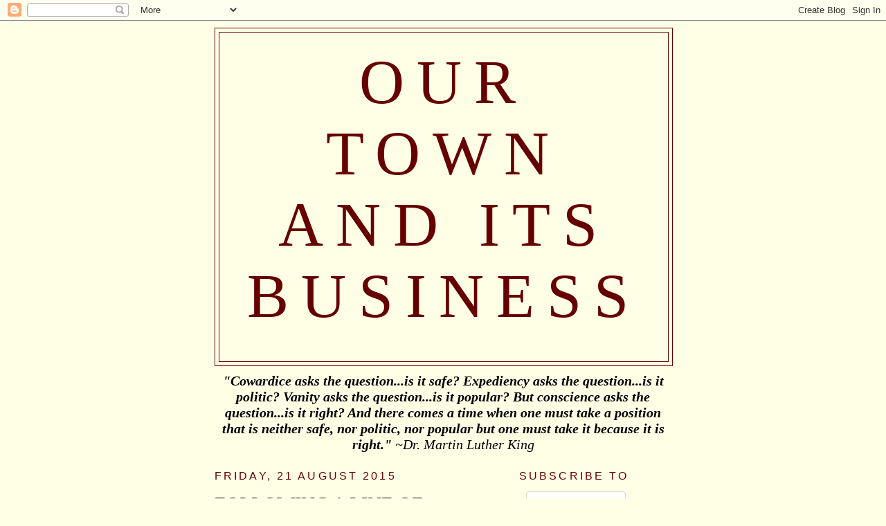

--- FILE ---
content_type: text/html; charset=UTF-8
request_url: https://evelynmbuck.blogspot.com/2015/08/following-line-of-thought.html?showComment=1440426266177
body_size: 15910
content:
<!DOCTYPE html>
<html dir='ltr' xmlns='http://www.w3.org/1999/xhtml' xmlns:b='http://www.google.com/2005/gml/b' xmlns:data='http://www.google.com/2005/gml/data' xmlns:expr='http://www.google.com/2005/gml/expr'>
<head>
<link href='https://www.blogger.com/static/v1/widgets/2944754296-widget_css_bundle.css' rel='stylesheet' type='text/css'/>
<meta content='text/html; charset=UTF-8' http-equiv='Content-Type'/>
<meta content='blogger' name='generator'/>
<link href='https://evelynmbuck.blogspot.com/favicon.ico' rel='icon' type='image/x-icon'/>
<link href='http://evelynmbuck.blogspot.com/2015/08/following-line-of-thought.html' rel='canonical'/>
<link rel="alternate" type="application/atom+xml" title="Our Town and Its Business - Atom" href="https://evelynmbuck.blogspot.com/feeds/posts/default" />
<link rel="alternate" type="application/rss+xml" title="Our Town and Its Business - RSS" href="https://evelynmbuck.blogspot.com/feeds/posts/default?alt=rss" />
<link rel="service.post" type="application/atom+xml" title="Our Town and Its Business - Atom" href="https://www.blogger.com/feeds/4506868496663273256/posts/default" />

<link rel="alternate" type="application/atom+xml" title="Our Town and Its Business - Atom" href="https://evelynmbuck.blogspot.com/feeds/4555536754748419547/comments/default" />
<!--Can't find substitution for tag [blog.ieCssRetrofitLinks]-->
<meta content='http://evelynmbuck.blogspot.com/2015/08/following-line-of-thought.html' property='og:url'/>
<meta content='FOLLOWING A LINE OF THOUGHT' property='og:title'/>
<meta content='The Lawn Bowling Club pays an annual fee of $1,000. for use of the facility.  For years they maintained the  lawns.  The numbers dropped,rem...' property='og:description'/>
<title>Our Town and Its Business: FOLLOWING A LINE OF THOUGHT</title>
<style id='page-skin-1' type='text/css'><!--
/*
-----------------------------------------------
Blogger Template Style
Name:     Minima
Date:     26 Feb 2004
Updated by: Blogger Team
----------------------------------------------- */
/* Use this with templates/template-twocol.html */
body {
background:#ffffe6;
margin:0;
color:#660000;
font:x-small Georgia Serif;
font-size/* */:/**/small;
font-size: /**/small;
text-align: center;
}
a:link {
color:#b33c3c;
text-decoration:none;
}
a:visited {
color:#6C82B5;
text-decoration:none;
}
a:hover {
color:#000000;
text-decoration:underline;
}
a img {
border-width:0;
}
/* Header
-----------------------------------------------
*/
#header-wrapper {
width:660px;
margin:0 auto 10px;
border:1px solid #660000;
}
#header-inner {
background-position: center;
margin-left: auto;
margin-right: auto;
}
#header {
margin: 5px;
border: 1px solid #660000;
text-align: center;
color:#660000;
}
#header h1 {
margin:5px 5px 0;
padding:15px 20px .25em;
line-height:1.2em;
text-transform:uppercase;
letter-spacing:.2em;
font: normal normal 450% Georgia, Serif;
}
#header a {
color:#660000;
text-decoration:none;
}
#header a:hover {
color:#660000;
}
#header .description {
margin:0 5px 5px;
padding:0 20px 15px;
max-width:700px;
text-transform:uppercase;
letter-spacing:.2em;
line-height: 1.4em;
font: normal normal 116% Trebuchet, Trebuchet MS, Arial, sans-serif;
color: #660000;
}
#header img {
margin-left: auto;
margin-right: auto;
}
/* Outer-Wrapper
----------------------------------------------- */
#outer-wrapper {
width: 660px;
margin:0 auto;
padding:10px;
text-align:left;
font: normal normal 20px 'Times New Roman', Times, FreeSerif, serif;
}
#main-wrapper {
width: 410px;
float: left;
word-wrap: break-word; /* fix for long text breaking sidebar float in IE */
overflow: hidden;     /* fix for long non-text content breaking IE sidebar float */
}
#sidebar-wrapper {
width: 220px;
float: right;
word-wrap: break-word; /* fix for long text breaking sidebar float in IE */
overflow: hidden;      /* fix for long non-text content breaking IE sidebar float */
}
/* Headings
----------------------------------------------- */
h2 {
margin:1.5em 0 .75em;
font:normal normal 78% Arial, sans-serif;
line-height: 1.4em;
text-transform:uppercase;
letter-spacing:.2em;
color:#660000;
}
/* Posts
-----------------------------------------------
*/
h2.date-header {
margin:1.5em 0 .5em;
}
.post {
margin:.5em 0 1.5em;
border-bottom:1px dotted #660000;
padding-bottom:1.5em;
}
.post h3 {
margin:.25em 0 0;
padding:0 0 4px;
font-size:140%;
font-weight:normal;
line-height:1.4em;
color:#000000;
}
.post h3 a, .post h3 a:visited, .post h3 strong {
display:block;
text-decoration:none;
color:#000000;
font-weight:normal;
}
.post h3 strong, .post h3 a:hover {
color:#660000;
}
.post-body {
margin:0 0 .75em;
line-height:1.6em;
}
.post-body blockquote {
line-height:1.3em;
}
.post-footer {
margin: .75em 0;
color:#660000;
text-transform:uppercase;
letter-spacing:.1em;
font: normal normal 78% Arial, sans-serif;
line-height: 1.4em;
}
.comment-link {
margin-left:.6em;
}
.post img, table.tr-caption-container {
padding:4px;
border:1px solid #660000;
}
.tr-caption-container img {
border: none;
padding: 0;
}
.post blockquote {
margin:1em 20px;
}
.post blockquote p {
margin:.75em 0;
}
/* Comments
----------------------------------------------- */
#comments h4 {
margin:1em 0;
font-weight: bold;
line-height: 1.4em;
text-transform:uppercase;
letter-spacing:.2em;
color: #660000;
}
#comments-block {
margin:1em 0 1.5em;
line-height:1.6em;
}
#comments-block .comment-author {
margin:.5em 0;
}
#comments-block .comment-body {
margin:.25em 0 0;
}
#comments-block .comment-footer {
margin:-.25em 0 2em;
line-height: 1.4em;
text-transform:uppercase;
letter-spacing:.1em;
}
#comments-block .comment-body p {
margin:0 0 .75em;
}
.deleted-comment {
font-style:italic;
color:gray;
}
#blog-pager-newer-link {
float: left;
}
#blog-pager-older-link {
float: right;
}
#blog-pager {
text-align: center;
}
.feed-links {
clear: both;
line-height: 2.5em;
}
/* Sidebar Content
----------------------------------------------- */
.sidebar {
color: #660000;
line-height: 1.5em;
}
.sidebar ul {
list-style:none;
margin:0 0 0;
padding:0 0 0;
}
.sidebar li {
margin:0;
padding-top:0;
padding-right:0;
padding-bottom:.25em;
padding-left:15px;
text-indent:-15px;
line-height:1.5em;
}
.sidebar .widget, .main .widget {
border-bottom:1px dotted #660000;
margin:0 0 1.5em;
padding:0 0 1.5em;
}
.main .Blog {
border-bottom-width: 0;
}
/* Profile
----------------------------------------------- */
.profile-img {
float: left;
margin-top: 0;
margin-right: 5px;
margin-bottom: 5px;
margin-left: 0;
padding: 4px;
border: 1px solid #660000;
}
.profile-data {
margin:0;
text-transform:uppercase;
letter-spacing:.1em;
font: normal normal 78% Arial, sans-serif;
color: #660000;
font-weight: bold;
line-height: 1.6em;
}
.profile-datablock {
margin:.5em 0 .5em;
}
.profile-textblock {
margin: 0.5em 0;
line-height: 1.6em;
}
.profile-link {
font: normal normal 78% Arial, sans-serif;
text-transform: uppercase;
letter-spacing: .1em;
}
/* Footer
----------------------------------------------- */
#footer {
width:660px;
clear:both;
margin:0 auto;
padding-top:15px;
line-height: 1.6em;
text-transform:uppercase;
letter-spacing:.1em;
text-align: center;
}

--></style>
<link href='https://www.blogger.com/dyn-css/authorization.css?targetBlogID=4506868496663273256&amp;zx=d8b27bc5-4fbe-419e-9829-b52a01b04e47' media='none' onload='if(media!=&#39;all&#39;)media=&#39;all&#39;' rel='stylesheet'/><noscript><link href='https://www.blogger.com/dyn-css/authorization.css?targetBlogID=4506868496663273256&amp;zx=d8b27bc5-4fbe-419e-9829-b52a01b04e47' rel='stylesheet'/></noscript>
<meta name='google-adsense-platform-account' content='ca-host-pub-1556223355139109'/>
<meta name='google-adsense-platform-domain' content='blogspot.com'/>

</head>
<body>
<div class='navbar section' id='navbar'><div class='widget Navbar' data-version='1' id='Navbar1'><script type="text/javascript">
    function setAttributeOnload(object, attribute, val) {
      if(window.addEventListener) {
        window.addEventListener('load',
          function(){ object[attribute] = val; }, false);
      } else {
        window.attachEvent('onload', function(){ object[attribute] = val; });
      }
    }
  </script>
<div id="navbar-iframe-container"></div>
<script type="text/javascript" src="https://apis.google.com/js/platform.js"></script>
<script type="text/javascript">
      gapi.load("gapi.iframes:gapi.iframes.style.bubble", function() {
        if (gapi.iframes && gapi.iframes.getContext) {
          gapi.iframes.getContext().openChild({
              url: 'https://www.blogger.com/navbar/4506868496663273256?po\x3d4555536754748419547\x26origin\x3dhttps://evelynmbuck.blogspot.com',
              where: document.getElementById("navbar-iframe-container"),
              id: "navbar-iframe"
          });
        }
      });
    </script><script type="text/javascript">
(function() {
var script = document.createElement('script');
script.type = 'text/javascript';
script.src = '//pagead2.googlesyndication.com/pagead/js/google_top_exp.js';
var head = document.getElementsByTagName('head')[0];
if (head) {
head.appendChild(script);
}})();
</script>
</div></div>
<div id='outer-wrapper'><div id='wrap2'>
<!-- skip links for text browsers -->
<span id='skiplinks' style='display:none;'>
<a href='#main'>skip to main </a> |
      <a href='#sidebar'>skip to sidebar</a>
</span>
<div id='header-wrapper'>
<div class='header section' id='header'><div class='widget Header' data-version='1' id='Header1'>
<div id='header-inner'>
<div class='titlewrapper'>
<h1 class='title'>
<a href='https://evelynmbuck.blogspot.com/'>
Our Town and Its Business
</a>
</h1>
</div>
<div class='descriptionwrapper'>
<p class='description'><span>
</span></p>
</div>
</div>
</div></div>
</div>
<div id='content-wrapper'>
<div id='crosscol-wrapper' style='text-align:center'>
<div class='crosscol section' id='crosscol'><div class='widget Text' data-version='1' id='Text2'>
<div class='widget-content'>
<em style="color: rgb(0, 0, 0);"><strong>"Cowardice  		asks the question...is it safe? Expediency asks the question...is it  		politic? Vanity asks the question...is it popular? But conscience asks  		the question...is it right? And there comes a time when one must take a  		position that is neither safe, nor politic, nor popular but one must  		take it because it is right."</strong> ~Dr. Martin Luther King</em>
</div>
<div class='clear'></div>
</div></div>
</div>
<div id='main-wrapper'>
<div class='main section' id='main'><div class='widget Blog' data-version='1' id='Blog1'>
<div class='blog-posts hfeed'>

          <div class="date-outer">
        
<h2 class='date-header'><span>Friday, 21 August 2015</span></h2>

          <div class="date-posts">
        
<div class='post-outer'>
<div class='post hentry'>
<a name='4555536754748419547'></a>
<h3 class='post-title entry-title'>
<a href='https://evelynmbuck.blogspot.com/2015/08/following-line-of-thought.html'>FOLLOWING A LINE OF THOUGHT</a>
</h3>
<div class='post-header-line-1'></div>
<div class='post-body entry-content'>
<div><br></div><div>The Lawn Bowling Club pays an annual fee of $1,000. for use of the facility.&nbsp;<span style="font-family: 'Helvetica Neue Light', HelveticaNeue-Light, helvetica, arial, sans-serif;">For years they maintained the</span><span style="font-family: 'Helvetica Neue Light', HelveticaNeue-Light, helvetica, arial, sans-serif;">&nbsp;lawns.&nbsp;</span><span style="font-family: 'Helvetica Neue Light', HelveticaNeue-Light, helvetica, arial, sans-serif;">The numbers dropped,remaining members were less able and the&nbsp;</span><span style="font-family: 'Helvetica Neue Light', HelveticaNeue-Light, helvetica, arial, sans-serif;">town was asked to take over </span><span style="font-family: 'Helvetica Neue Light', HelveticaNeue-Light, helvetica, arial, sans-serif;">maintenance. I posited, to be equitable with other user groups, user fees should be payable.&nbsp;</span></div><div><div><span style="font-family: 'Helvetica Neue Light', HelveticaNeue-Light, helvetica, arial, sans-serif;"><br></span></div><div><span style="font-family: 'Helvetica Neue Light', HelveticaNeue-Light, helvetica, arial, sans-serif;">The Club Hiuse was built by the&nbsp;</span><span style="font-family: 'Helvetica Neue Light', HelveticaNeue-Light, helvetica, arial, sans-serif;">Lion's Club is&nbsp;</span><span style="font-family: 'Helvetica Neue Light', HelveticaNeue-Light, helvetica, arial, sans-serif;">owned by the town and shared by Lawn Bowling and Tennis Club.The clubs pay utilities. Not sure if lights at the courts and lawns are on the meters.&nbsp;</span></div><div><span style="font-family: 'Helvetica Neue Light', HelveticaNeue-Light, helvetica, arial, sans-serif;"><br></span></div><div><span style="font-family: 'Helvetica Neue Light', HelveticaNeue-Light, helvetica, arial, sans-serif;">Men's Soccer Club at the south end of&nbsp;</span><span style="font-family: 'Helvetica Neue Light', HelveticaNeue-Light, helvetica, arial, sans-serif;">town pay $1.00 a year rent.&nbsp;</span></div><div><span style="font-family: 'Helvetica Neue Light', HelveticaNeue-Light, helvetica, arial, sans-serif;"><br></span></div><div><span style="font-family: 'Helvetica Neue Light', HelveticaNeue-Light, helvetica, arial, sans-serif;">They have use of &nbsp;a prime industrial acreage site worth millions for a dollar a year . When it was given to them Councillor &nbsp;Earl Stewrat described it as worthless. The Club operates a restaurant and bar </span><span style="font-family: 'Helvetica Neue Light', HelveticaNeue-Light, helvetica, arial, sans-serif;">&nbsp;in competition with catering businesses &nbsp;We have on occasions &nbsp;seen invitations to,</span><span style="font-family: 'Helvetica Neue Light', HelveticaNeue-Light, helvetica, arial, sans-serif;">the general public &nbsp;in contravention of their agreement. &nbsp;</span></div><div><span style="font-family: 'Helvetica Neue Light', HelveticaNeue-Light, helvetica, arial, sans-serif;"><br></span></div><div><span style="font-family: 'Helvetica Neue Light', HelveticaNeue-Light, helvetica, arial, sans-serif;">We read about AYSC hosting seventeen&nbsp;</span><span style="font-family: 'Helvetica Neue Light', HelveticaNeue-Light, helvetica, arial, sans-serif;">tournaments during the PanAm games. That was probably a lucrative source of revenue for the club.</span></div><div><span style="font-family: 'Helvetica Neue Light', HelveticaNeue-Light, helvetica, arial, sans-serif;"><br></span></div><div><span style="font-family: 'Helvetica Neue Light', HelveticaNeue-Light, helvetica, arial, sans-serif;">It was interesting to read the Mayor's ruminations in his column this week about the worth of public/private partnerships. He referred to the &nbsp;artificial sod on</span><span style="font-family: 'Helvetica Neue Light', HelveticaNeue-Light, helvetica, arial, sans-serif;">&nbsp;Separate School property.&nbsp;</span></div><div><span style="font-family: 'Helvetica Neue Light', HelveticaNeue-Light, helvetica, arial, sans-serif;"><br></span></div><div><span style="font-family: 'Helvetica Neue Light', HelveticaNeue-Light, helvetica, arial, sans-serif;">The town and school board are both public agencies.&nbsp;</span></div><div><span style="font-family: 'Helvetica Neue Light', HelveticaNeue-Light, helvetica, arial, sans-serif;"><br></span></div><div><font face="Helvetica Neue Light, HelveticaNeue-Light, helvetica, arial, sans-serif">The town does have a public/private partnership that hasn't worked out too well . The Soccer Bubble&nbsp;</font></div><div><font face="Helvetica Neue Light, HelveticaNeue-Light, helvetica, arial, sans-serif">behind the Legion is &nbsp;owned&nbsp;</font><span style="font-family: 'Helvetica Neue Light', HelveticaNeue-Light, helvetica, arial, sans-serif;">and lucratively operated</span><span style="font-family: 'Helvetica Neue Light', HelveticaNeue-Light, helvetica, arial, sans-serif;">&nbsp;privately.&nbsp;</span></div><div><span style="font-family: 'Helvetica Neue Light', HelveticaNeue-Light, helvetica, arial, sans-serif;"><br></span></div><div><span style="font-family: 'Helvetica Neue Light', HelveticaNeue-Light, helvetica, arial, sans-serif;">The town has paid &nbsp;Regiional and school board taxes annually to the tune of $50.000 a&nbsp;</span><span style="font-family: 'Helvetica Neue Light', HelveticaNeue-Light, helvetica, arial, sans-serif;">year for maybe twenty years. A&nbsp;</span><span style="font-family: 'Helvetica Neue Light', HelveticaNeue-Light, helvetica, arial, sans-serif;">million dollars out of taxpayers pockets for private gain. Not a good model.&nbsp;</span></div><div><span style="font-family: 'Helvetica Neue Light', HelveticaNeue-Light, helvetica, arial, sans-serif;"><br></span></div><div><span style="font-family: 'Helvetica Neue Light', HelveticaNeue-Light, helvetica, arial, sans-serif;">The Director of Recreation says there is a way to correct that. The CFO says no.&nbsp;</span></div><div><span style="font-family: 'Helvetica Neue Light', HelveticaNeue-Light, helvetica, arial, sans-serif;"><br></span></div><div><span style="font-family: 'Helvetica Neue Light', HelveticaNeue-Light, helvetica, arial, sans-serif;">The town has &nbsp;agreed to allow the Baseball Association free use of &nbsp;a million dollar facility &nbsp;in return&nbsp;</span></div><div><font face="Helvetica Neue Light, HelveticaNeue-Light, helvetica, arial, sans-serif">for &nbsp;undertaking maintenance. They will hire students for&nbsp;</font><span style="font-family: 'Helvetica Neue Light', HelveticaNeue-Light, helvetica, arial, sans-serif;">maintenance as opposed to the town hiring students to work &nbsp;under professional supervision. Aurora has the best maintained facilities in the Region. The town will not save money with the new arrangement. &nbsp;The Baseball association will save $8700 for non-payment of user fees.&nbsp;</span></div><div><font face="Helvetica Neue Light, HelveticaNeue-Light, helvetica, arial, sans-serif"><br></font></div><div><span style="font-family: 'Helvetica Neue Light', HelveticaNeue-Light, helvetica, arial, sans-serif;">Council agreed to excuse the fees at the same time the Baseball Association amalgamated with King Baseball Association.&nbsp;</span></div><div><font face="Helvetica Neue Light, HelveticaNeue-Light, helvetica, arial, sans-serif"><br></font></div><div><font face="Helvetica Neue Light, HelveticaNeue-Light, helvetica, arial, sans-serif">So King gets Magna .....AND they don't have to provide baseball facilities.&nbsp;</font></div><div><font face="Helvetica Neue Light, HelveticaNeue-Light, helvetica, arial, sans-serif"><br></font></div><div><span style="font-family: 'Helvetica Neue Light', HelveticaNeue-Light, helvetica, arial, sans-serif;">BTW , 90% of the cost of the Baseball field</span><span style="font-family: 'Helvetica Neue Light', HelveticaNeue-Light, helvetica, arial, sans-serif;">&nbsp;was funded by development charges paid by new homeowners in the neighbourhood. Nothing &nbsp;at all by King baseball players.&nbsp;</span></div><div><span style="font-family: 'Helvetica Neue Light', HelveticaNeue-Light, helvetica, arial, sans-serif;"><br></span></div><div><span style="font-family: 'Helvetica Neue Light', HelveticaNeue-Light, helvetica, arial, sans-serif;">The &nbsp;Mayor's thoughts about municipal hardship having to pay so much for infrastructure while &nbsp;receiving minimal share of revenues from taxes was intriguing.&nbsp;</span></div><div><span style="font-family: 'Helvetica Neue Light', HelveticaNeue-Light, helvetica, arial, sans-serif;"><br></span></div><div><span style="font-family: 'Helvetica Neue Light', HelveticaNeue-Light, helvetica, arial, sans-serif;">I </span><span style="font-family: 'Helvetica Neue Light', HelveticaNeue-Light, helvetica, arial, sans-serif;">wonder how new infrastructure built by developers &nbsp;and millions in iDevelopment charges &nbsp;funneled into the town treasury is discerned as hardship. While a&nbsp;</span><span style="font-family: 'Helvetica Neue Light', HelveticaNeue-Light, helvetica, arial, sans-serif;">million a year is forked out from taxes &nbsp;for &nbsp;a&nbsp;</span><span style="font-family: 'Helvetica Neue Light', HelveticaNeue-Light, helvetica, arial, sans-serif;">culture surplus, half a million </span><span style="font-family: 'Helvetica Neue Light', HelveticaNeue-Light, helvetica, arial, sans-serif;">transferred to the federal treasury for a smelly old contaminated structure that took up&nbsp;</span><span style="font-family: 'Helvetica Neue Light', HelveticaNeue-Light, helvetica, arial, sans-serif;">a corner of our town park for a century and a half and two and a half million was paid for six acres of land for which we have no &nbsp;known purpose.&nbsp;</span></div><div><br></div><div>To say nothing of relieving &nbsp;some of user fees and development charges while others are required to pay with no opportunity to appeal.&nbsp;</div><div><br></div><div>Sport Aurora Magazine is a private commercial advertising operation. Fre space &nbsp;provided in the town hall and &nbsp;benefit of a municipal address from which to launch applications&nbsp;<span style="font-family: 'Helvetica Neue Light', HelveticaNeue-Light, helvetica, arial, sans-serif;">for&nbsp;</span><span style="font-family: 'Helvetica Neue Light', HelveticaNeue-Light, helvetica, arial, sans-serif;">grants to other public agencies as a non-profit agency.&nbsp;</span></div><div><span style="font-family: 'Helvetica Neue Light', HelveticaNeue-Light, helvetica, arial, sans-serif;"><br></span></div><div><span style="font-family: 'Helvetica Neue Light', HelveticaNeue-Light, helvetica, arial, sans-serif;">The town buys a full page of advertising in the magazine. No discount .&nbsp;</span></div><div><span style="font-family: 'Helvetica Neue Light', HelveticaNeue-Light, helvetica, arial, sans-serif;"><br></span></div><div><span style="font-family: 'Helvetica Neue Light', HelveticaNeue-Light, helvetica, arial, sans-serif;">At least three other publications, The Auroran,The Banner and&nbsp;</span><span style="font-family: 'Helvetica Neue Light', HelveticaNeue-Light, helvetica, arial, sans-serif;">&nbsp;Snap are in the competitive business</span></div><div><span style="font-family: 'Helvetica Neue Light', HelveticaNeue-Light, helvetica, arial, sans-serif;">of advertising.&nbsp;</span></div><div><span style="font-family: 'Helvetica Neue Light', HelveticaNeue-Light, helvetica, arial, sans-serif;"><br></span></div><div><span style="font-family: 'Helvetica Neue Light', HelveticaNeue-Light, helvetica, arial, sans-serif;">Summer Concerts in the Park are sponsored by local business also expected to sponsor local teams.&nbsp;</span></div><div><span style="font-family: 'Helvetica Neue Light', HelveticaNeue-Light, helvetica, arial, sans-serif;"><br></span></div><div><span style="font-family: 'Helvetica Neue Light', HelveticaNeue-Light, helvetica, arial, sans-serif;">The&nbsp;</span><span style="font-family: 'Helvetica Neue Light', HelveticaNeue-Light, helvetica, arial, sans-serif;">Mayor ruminates about </span><span style="font-family: 'Helvetica Neue Light', HelveticaNeue-Light, helvetica, arial, sans-serif;">advertising as a possible source of additional municipal revenue.</span></div><div><span style="font-family: 'Helvetica Neue Light', HelveticaNeue-Light, helvetica, arial, sans-serif;"><br></span></div><div><span style="font-family: 'Helvetica Neue Light', HelveticaNeue-Light, helvetica, arial, sans-serif;">&nbsp;Not&nbsp;</span><span style="font-family: 'Helvetica Neue Light', HelveticaNeue-Light, helvetica, arial, sans-serif;">to reduce taxes. &nbsp;Oh Dear Me No. The Mayor has publicly&nbsp;</span><span style="font-family: 'Helvetica Neue Light', HelveticaNeue-Light, helvetica, arial, sans-serif;">eschewed that notion.&nbsp;</span></div><div><span style="font-family: 'Helvetica Neue Light', HelveticaNeue-Light, helvetica, arial, sans-serif;"><br></span></div><div><span style="font-family: 'Helvetica Neue Light', HelveticaNeue-Light, helvetica, arial, sans-serif;">The &nbsp;hidden objective must be to increase largesse to</span><span style="font-family: 'Helvetica Neue Light', HelveticaNeue-Light, helvetica, arial, sans-serif;">&nbsp;have more to give away.</span></div><div><span style="font-family: 'Helvetica Neue Light', HelveticaNeue-Light, helvetica, arial, sans-serif;"><br></span></div></div>
<div style='clear: both;'></div>
</div>
<div class='post-footer'>
<div class='post-footer-line post-footer-line-1'><span class='post-author vcard'>
Posted by
<span class='fn'>Evelyn Buck</span>
</span>
<span class='post-timestamp'>
at
<a class='timestamp-link' href='https://evelynmbuck.blogspot.com/2015/08/following-line-of-thought.html' rel='bookmark' title='permanent link'><abbr class='published' title='2015-08-21T12:07:00-05:00'>12:07</abbr></a>
</span>
<span class='post-comment-link'>
</span>
<span class='post-icons'>
<span class='item-action'>
<a href='https://www.blogger.com/email-post/4506868496663273256/4555536754748419547' title='Email Post'>
<img alt="" class="icon-action" height="13" src="//www.blogger.com/img/icon18_email.gif" width="18">
</a>
</span>
<span class='item-control blog-admin pid-371306467'>
<a href='https://www.blogger.com/post-edit.g?blogID=4506868496663273256&postID=4555536754748419547&from=pencil' title='Edit Post'>
<img alt='' class='icon-action' height='18' src='https://resources.blogblog.com/img/icon18_edit_allbkg.gif' width='18'/>
</a>
</span>
</span>
</div>
<div class='post-footer-line post-footer-line-2'><span class='post-labels'>
</span>
</div>
<div class='post-footer-line post-footer-line-3'></div>
</div>
</div>
<div class='comments' id='comments'>
<a name='comments'></a>
<h4>22 comments:</h4>
<div id='Blog1_comments-block-wrapper'>
<dl class='avatar-comment-indent' id='comments-block'>
<dt class='comment-author ' id='c1820046617769626123'>
<a name='c1820046617769626123'></a>
<div class="avatar-image-container avatar-stock"><span dir="ltr"><img src="//resources.blogblog.com/img/blank.gif" width="35" height="35" alt="" title="Anonymous">

</span></div>
Anonymous
said...
</dt>
<dd class='comment-body' id='Blog1_cmt-1820046617769626123'>
<p>
We do continue to get soaked. I am continually astonished at how the mayor has morphed from a seemingly shy guy who pledged that his council would keep its hands out of taxpayers&#39; pockets.
</p>
</dd>
<dd class='comment-footer'>
<span class='comment-timestamp'>
<a href='https://evelynmbuck.blogspot.com/2015/08/following-line-of-thought.html?showComment=1440189021311#c1820046617769626123' title='comment permalink'>
21 August 2015 at 15:30
</a>
<span class='item-control blog-admin pid-1989308072'>
<a class='comment-delete' href='https://www.blogger.com/comment/delete/4506868496663273256/1820046617769626123' title='Delete Comment'>
<img src='https://resources.blogblog.com/img/icon_delete13.gif'/>
</a>
</span>
</span>
</dd>
<dt class='comment-author ' id='c2513897451106139701'>
<a name='c2513897451106139701'></a>
<div class="avatar-image-container avatar-stock"><span dir="ltr"><img src="//resources.blogblog.com/img/blank.gif" width="35" height="35" alt="" title="Anonymous">

</span></div>
Anonymous
said...
</dt>
<dd class='comment-body' id='Blog1_cmt-2513897451106139701'>
<p>
        Check the DOW.      The economy is going to stop all the largesse.<br />It is going to stop a lot of things.
</p>
</dd>
<dd class='comment-footer'>
<span class='comment-timestamp'>
<a href='https://evelynmbuck.blogspot.com/2015/08/following-line-of-thought.html?showComment=1440193711384#c2513897451106139701' title='comment permalink'>
21 August 2015 at 16:48
</a>
<span class='item-control blog-admin pid-1989308072'>
<a class='comment-delete' href='https://www.blogger.com/comment/delete/4506868496663273256/2513897451106139701' title='Delete Comment'>
<img src='https://resources.blogblog.com/img/icon_delete13.gif'/>
</a>
</span>
</span>
</dd>
<dt class='comment-author ' id='c8768922684011404616'>
<a name='c8768922684011404616'></a>
<div class="avatar-image-container avatar-stock"><span dir="ltr"><img src="//resources.blogblog.com/img/blank.gif" width="35" height="35" alt="" title="Anonymous">

</span></div>
Anonymous
said...
</dt>
<dd class='comment-body' id='Blog1_cmt-8768922684011404616'>
<p>
<br />Someone once said: &quot;&#39;Tis better to give than to receive.&quot;<br /><br />And that became the town&#39;s motto.
</p>
</dd>
<dd class='comment-footer'>
<span class='comment-timestamp'>
<a href='https://evelynmbuck.blogspot.com/2015/08/following-line-of-thought.html?showComment=1440197362770#c8768922684011404616' title='comment permalink'>
21 August 2015 at 17:49
</a>
<span class='item-control blog-admin pid-1989308072'>
<a class='comment-delete' href='https://www.blogger.com/comment/delete/4506868496663273256/8768922684011404616' title='Delete Comment'>
<img src='https://resources.blogblog.com/img/icon_delete13.gif'/>
</a>
</span>
</span>
</dd>
<dt class='comment-author ' id='c9206138347643937808'>
<a name='c9206138347643937808'></a>
<div class="avatar-image-container avatar-stock"><span dir="ltr"><img src="//resources.blogblog.com/img/blank.gif" width="35" height="35" alt="" title="Anonymous">

</span></div>
Anonymous
said...
</dt>
<dd class='comment-body' id='Blog1_cmt-9206138347643937808'>
<p>
Mr. I would settle for less taxes but the mayor does not think that is a good idea. 
</p>
</dd>
<dd class='comment-footer'>
<span class='comment-timestamp'>
<a href='https://evelynmbuck.blogspot.com/2015/08/following-line-of-thought.html?showComment=1440201210431#c9206138347643937808' title='comment permalink'>
21 August 2015 at 18:53
</a>
<span class='item-control blog-admin pid-1989308072'>
<a class='comment-delete' href='https://www.blogger.com/comment/delete/4506868496663273256/9206138347643937808' title='Delete Comment'>
<img src='https://resources.blogblog.com/img/icon_delete13.gif'/>
</a>
</span>
</span>
</dd>
<dt class='comment-author ' id='c8031521445402878644'>
<a name='c8031521445402878644'></a>
<div class="avatar-image-container avatar-stock"><span dir="ltr"><img src="//resources.blogblog.com/img/blank.gif" width="35" height="35" alt="" title="Anonymous">

</span></div>
Anonymous
said...
</dt>
<dd class='comment-body' id='Blog1_cmt-8031521445402878644'>
<p>
Ah, 15:30<br />      Your snap-shot in time was taken when the man was a novice candidate reading scripts prepared by others and <br />accepting advice from a good team. The team has since dispersed and the advice was rejected. There was maybe a bit of help<br />during the last election but the opposition made it easy enough to just keep quiet.
</p>
</dd>
<dd class='comment-footer'>
<span class='comment-timestamp'>
<a href='https://evelynmbuck.blogspot.com/2015/08/following-line-of-thought.html?showComment=1440203206819#c8031521445402878644' title='comment permalink'>
21 August 2015 at 19:26
</a>
<span class='item-control blog-admin pid-1989308072'>
<a class='comment-delete' href='https://www.blogger.com/comment/delete/4506868496663273256/8031521445402878644' title='Delete Comment'>
<img src='https://resources.blogblog.com/img/icon_delete13.gif'/>
</a>
</span>
</span>
</dd>
<dt class='comment-author ' id='c8102868499624810188'>
<a name='c8102868499624810188'></a>
<div class="avatar-image-container avatar-stock"><span dir="ltr"><img src="//resources.blogblog.com/img/blank.gif" width="35" height="35" alt="" title="Anonymous">

</span></div>
Anonymous
said...
</dt>
<dd class='comment-body' id='Blog1_cmt-8102868499624810188'>
<p>
As expected, the Greek chorus chimes in on cue. It&#39;s practically Pavlovian.
</p>
</dd>
<dd class='comment-footer'>
<span class='comment-timestamp'>
<a href='https://evelynmbuck.blogspot.com/2015/08/following-line-of-thought.html?showComment=1440213530349#c8102868499624810188' title='comment permalink'>
21 August 2015 at 22:18
</a>
<span class='item-control blog-admin pid-1989308072'>
<a class='comment-delete' href='https://www.blogger.com/comment/delete/4506868496663273256/8102868499624810188' title='Delete Comment'>
<img src='https://resources.blogblog.com/img/icon_delete13.gif'/>
</a>
</span>
</span>
</dd>
<dt class='comment-author ' id='c4422993891202656097'>
<a name='c4422993891202656097'></a>
<div class="avatar-image-container avatar-stock"><span dir="ltr"><img src="//resources.blogblog.com/img/blank.gif" width="35" height="35" alt="" title="Anonymous">

</span></div>
Anonymous
said...
</dt>
<dd class='comment-body' id='Blog1_cmt-4422993891202656097'>
<p>
22:18<br />  While you provide the barking dogs. <br />
</p>
</dd>
<dd class='comment-footer'>
<span class='comment-timestamp'>
<a href='https://evelynmbuck.blogspot.com/2015/08/following-line-of-thought.html?showComment=1440250325588#c4422993891202656097' title='comment permalink'>
22 August 2015 at 08:32
</a>
<span class='item-control blog-admin pid-1989308072'>
<a class='comment-delete' href='https://www.blogger.com/comment/delete/4506868496663273256/4422993891202656097' title='Delete Comment'>
<img src='https://resources.blogblog.com/img/icon_delete13.gif'/>
</a>
</span>
</span>
</dd>
<dt class='comment-author ' id='c777545747636309527'>
<a name='c777545747636309527'></a>
<div class="avatar-image-container avatar-stock"><span dir="ltr"><img src="//resources.blogblog.com/img/blank.gif" width="35" height="35" alt="" title="Anonymous">

</span></div>
Anonymous
said...
</dt>
<dd class='comment-body' id='Blog1_cmt-777545747636309527'>
<p>
@ 22:18<br />    You have just described yourself. I have seen nothing to indicate anyone else lurks drooling for the next post.
</p>
</dd>
<dd class='comment-footer'>
<span class='comment-timestamp'>
<a href='https://evelynmbuck.blogspot.com/2015/08/following-line-of-thought.html?showComment=1440253302670#c777545747636309527' title='comment permalink'>
22 August 2015 at 09:21
</a>
<span class='item-control blog-admin pid-1989308072'>
<a class='comment-delete' href='https://www.blogger.com/comment/delete/4506868496663273256/777545747636309527' title='Delete Comment'>
<img src='https://resources.blogblog.com/img/icon_delete13.gif'/>
</a>
</span>
</span>
</dd>
<dt class='comment-author ' id='c7450177988354913321'>
<a name='c7450177988354913321'></a>
<div class="avatar-image-container avatar-stock"><span dir="ltr"><img src="//resources.blogblog.com/img/blank.gif" width="35" height="35" alt="" title="Anonymous">

</span></div>
Anonymous
said...
</dt>
<dd class='comment-body' id='Blog1_cmt-7450177988354913321'>
<p>
@09:21<br /><br />Uh, my comment is some 10 hours after the post was published. 
</p>
</dd>
<dd class='comment-footer'>
<span class='comment-timestamp'>
<a href='https://evelynmbuck.blogspot.com/2015/08/following-line-of-thought.html?showComment=1440256252278#c7450177988354913321' title='comment permalink'>
22 August 2015 at 10:10
</a>
<span class='item-control blog-admin pid-1989308072'>
<a class='comment-delete' href='https://www.blogger.com/comment/delete/4506868496663273256/7450177988354913321' title='Delete Comment'>
<img src='https://resources.blogblog.com/img/icon_delete13.gif'/>
</a>
</span>
</span>
</dd>
<dt class='comment-author ' id='c437137085613129768'>
<a name='c437137085613129768'></a>
<div class="avatar-image-container avatar-stock"><span dir="ltr"><img src="//resources.blogblog.com/img/blank.gif" width="35" height="35" alt="" title="Anonymous">

</span></div>
Anonymous
said...
</dt>
<dd class='comment-body' id='Blog1_cmt-437137085613129768'>
<p>
Nows that&#39;s a nicer looking day.
</p>
</dd>
<dd class='comment-footer'>
<span class='comment-timestamp'>
<a href='https://evelynmbuck.blogspot.com/2015/08/following-line-of-thought.html?showComment=1440258369957#c437137085613129768' title='comment permalink'>
22 August 2015 at 10:46
</a>
<span class='item-control blog-admin pid-1989308072'>
<a class='comment-delete' href='https://www.blogger.com/comment/delete/4506868496663273256/437137085613129768' title='Delete Comment'>
<img src='https://resources.blogblog.com/img/icon_delete13.gif'/>
</a>
</span>
</span>
</dd>
<dt class='comment-author ' id='c1822254481566060306'>
<a name='c1822254481566060306'></a>
<div class="avatar-image-container avatar-stock"><span dir="ltr"><img src="//resources.blogblog.com/img/blank.gif" width="35" height="35" alt="" title="Anonymous">

</span></div>
Anonymous
said...
</dt>
<dd class='comment-body' id='Blog1_cmt-1822254481566060306'>
<p>
The mayor is talking through his hat about the advertising.
</p>
</dd>
<dd class='comment-footer'>
<span class='comment-timestamp'>
<a href='https://evelynmbuck.blogspot.com/2015/08/following-line-of-thought.html?showComment=1440263924660#c1822254481566060306' title='comment permalink'>
22 August 2015 at 12:18
</a>
<span class='item-control blog-admin pid-1989308072'>
<a class='comment-delete' href='https://www.blogger.com/comment/delete/4506868496663273256/1822254481566060306' title='Delete Comment'>
<img src='https://resources.blogblog.com/img/icon_delete13.gif'/>
</a>
</span>
</span>
</dd>
<dt class='comment-author ' id='c8528003197605755398'>
<a name='c8528003197605755398'></a>
<div class="avatar-image-container avatar-stock"><span dir="ltr"><img src="//resources.blogblog.com/img/blank.gif" width="35" height="35" alt="" title="Anonymous">

</span></div>
Anonymous
said...
</dt>
<dd class='comment-body' id='Blog1_cmt-8528003197605755398'>
<p>
 &quot;I have seen nothing to indicate anyone else lurks drooling for the next post.&quot;<br /><br />You&#39;re not looking close enough, 09:21. The dissenting voices may stand out to you, but you can&#39;t be oblivious to the like-minded ones keen to echo similar thoughts. 
</p>
</dd>
<dd class='comment-footer'>
<span class='comment-timestamp'>
<a href='https://evelynmbuck.blogspot.com/2015/08/following-line-of-thought.html?showComment=1440264596377#c8528003197605755398' title='comment permalink'>
22 August 2015 at 12:29
</a>
<span class='item-control blog-admin pid-1989308072'>
<a class='comment-delete' href='https://www.blogger.com/comment/delete/4506868496663273256/8528003197605755398' title='Delete Comment'>
<img src='https://resources.blogblog.com/img/icon_delete13.gif'/>
</a>
</span>
</span>
</dd>
<dt class='comment-author ' id='c3735017994327502444'>
<a name='c3735017994327502444'></a>
<div class="avatar-image-container avatar-stock"><span dir="ltr"><img src="//resources.blogblog.com/img/blank.gif" width="35" height="35" alt="" title="Anonymous">

</span></div>
Anonymous
said...
</dt>
<dd class='comment-body' id='Blog1_cmt-3735017994327502444'>
<p>
15:30 - It&#39;s your typical politician running for a seat. Say what an electorate wants to hear, then do the complete opposite when you win. 
</p>
</dd>
<dd class='comment-footer'>
<span class='comment-timestamp'>
<a href='https://evelynmbuck.blogspot.com/2015/08/following-line-of-thought.html?showComment=1440296199894#c3735017994327502444' title='comment permalink'>
22 August 2015 at 21:16
</a>
<span class='item-control blog-admin pid-1989308072'>
<a class='comment-delete' href='https://www.blogger.com/comment/delete/4506868496663273256/3735017994327502444' title='Delete Comment'>
<img src='https://resources.blogblog.com/img/icon_delete13.gif'/>
</a>
</span>
</span>
</dd>
<dt class='comment-author ' id='c736122798747662663'>
<a name='c736122798747662663'></a>
<div class="avatar-image-container avatar-stock"><span dir="ltr"><img src="//resources.blogblog.com/img/blank.gif" width="35" height="35" alt="" title="Anonymous">

</span></div>
Anonymous
said...
</dt>
<dd class='comment-body' id='Blog1_cmt-736122798747662663'>
<p>
When Mayor Dawe ran in his first term, it really was an easy win. What&#39;s her name sealed her fate at the tail end of her term and out she went with a big bang. His second kick at the can was even easier, another easy win. I believe Dawe was the best canditate for the job at each of these elections, but knew that this Town was going to pay large with him at the helm, but we were going to pay even more with the alternatives. What&#39;s the electorate to do? We have the same problem coming up with this federal election. 
</p>
</dd>
<dd class='comment-footer'>
<span class='comment-timestamp'>
<a href='https://evelynmbuck.blogspot.com/2015/08/following-line-of-thought.html?showComment=1440297000374#c736122798747662663' title='comment permalink'>
22 August 2015 at 21:30
</a>
<span class='item-control blog-admin pid-1989308072'>
<a class='comment-delete' href='https://www.blogger.com/comment/delete/4506868496663273256/736122798747662663' title='Delete Comment'>
<img src='https://resources.blogblog.com/img/icon_delete13.gif'/>
</a>
</span>
</span>
</dd>
<dt class='comment-author ' id='c2953642878952545131'>
<a name='c2953642878952545131'></a>
<div class="avatar-image-container avatar-stock"><span dir="ltr"><img src="//resources.blogblog.com/img/blank.gif" width="35" height="35" alt="" title="Anonymous">

</span></div>
Anonymous
said...
</dt>
<dd class='comment-body' id='Blog1_cmt-2953642878952545131'>
<p>
21:30<br />    I agree with your analysis.He had had an extremely easy time of it. <br /><br />Gallo was a piece of cake. So much got lost along the way, though, including the importance of the blogs in both elections. ?Yet Dawe refuses to even consider them worthy of notice. Bound to be a problem for him if he even needs them again.  They are moving farther and farther out of his reach,
</p>
</dd>
<dd class='comment-footer'>
<span class='comment-timestamp'>
<a href='https://evelynmbuck.blogspot.com/2015/08/following-line-of-thought.html?showComment=1440301483825#c2953642878952545131' title='comment permalink'>
22 August 2015 at 22:44
</a>
<span class='item-control blog-admin pid-1989308072'>
<a class='comment-delete' href='https://www.blogger.com/comment/delete/4506868496663273256/2953642878952545131' title='Delete Comment'>
<img src='https://resources.blogblog.com/img/icon_delete13.gif'/>
</a>
</span>
</span>
</dd>
<dt class='comment-author ' id='c4577083681129030504'>
<a name='c4577083681129030504'></a>
<div class="avatar-image-container avatar-stock"><span dir="ltr"><img src="//resources.blogblog.com/img/blank.gif" width="35" height="35" alt="" title="Anonymous">

</span></div>
Anonymous
said...
</dt>
<dd class='comment-body' id='Blog1_cmt-4577083681129030504'>
<span class='deleted-comment'>This comment has been removed by a blog administrator.</span>
</dd>
<dd class='comment-footer'>
<span class='comment-timestamp'>
<a href='https://evelynmbuck.blogspot.com/2015/08/following-line-of-thought.html?showComment=1440338843442#c4577083681129030504' title='comment permalink'>
23 August 2015 at 09:07
</a>
<span class='item-control blog-admin '>
<a class='comment-delete' href='https://www.blogger.com/comment/delete/4506868496663273256/4577083681129030504' title='Delete Comment'>
<img src='https://resources.blogblog.com/img/icon_delete13.gif'/>
</a>
</span>
</span>
</dd>
<dt class='comment-author ' id='c7780161049385306394'>
<a name='c7780161049385306394'></a>
<div class="avatar-image-container avatar-stock"><span dir="ltr"><img src="//resources.blogblog.com/img/blank.gif" width="35" height="35" alt="" title="Anonymous">

</span></div>
Anonymous
said...
</dt>
<dd class='comment-body' id='Blog1_cmt-7780161049385306394'>
<p>
He  and that slate were made by the Citizen and the other blogs to a slightly lesser extent.<br />Now I have no idea if any of the councillors scan blogs
</p>
</dd>
<dd class='comment-footer'>
<span class='comment-timestamp'>
<a href='https://evelynmbuck.blogspot.com/2015/08/following-line-of-thought.html?showComment=1440341415235#c7780161049385306394' title='comment permalink'>
23 August 2015 at 09:50
</a>
<span class='item-control blog-admin pid-1989308072'>
<a class='comment-delete' href='https://www.blogger.com/comment/delete/4506868496663273256/7780161049385306394' title='Delete Comment'>
<img src='https://resources.blogblog.com/img/icon_delete13.gif'/>
</a>
</span>
</span>
</dd>
<dt class='comment-author ' id='c1768371884731593553'>
<a name='c1768371884731593553'></a>
<div class="avatar-image-container avatar-stock"><span dir="ltr"><img src="//resources.blogblog.com/img/blank.gif" width="35" height="35" alt="" title="Anonymous">

</span></div>
Anonymous
said...
</dt>
<dd class='comment-body' id='Blog1_cmt-1768371884731593553'>
<p>
Oh they sure do! There&#39;s council members from other town&#39;s reading.
</p>
</dd>
<dd class='comment-footer'>
<span class='comment-timestamp'>
<a href='https://evelynmbuck.blogspot.com/2015/08/following-line-of-thought.html?showComment=1440388839788#c1768371884731593553' title='comment permalink'>
23 August 2015 at 23:00
</a>
<span class='item-control blog-admin pid-1989308072'>
<a class='comment-delete' href='https://www.blogger.com/comment/delete/4506868496663273256/1768371884731593553' title='Delete Comment'>
<img src='https://resources.blogblog.com/img/icon_delete13.gif'/>
</a>
</span>
</span>
</dd>
<dt class='comment-author ' id='c2343997070095168872'>
<a name='c2343997070095168872'></a>
<div class="avatar-image-container avatar-stock"><span dir="ltr"><img src="//resources.blogblog.com/img/blank.gif" width="35" height="35" alt="" title="Anonymous">

</span></div>
Anonymous
said...
</dt>
<dd class='comment-body' id='Blog1_cmt-2343997070095168872'>
<p>
23:00 - <br />   REally. But The Mayor said he did not - that they were all the same with a shrug.
</p>
</dd>
<dd class='comment-footer'>
<span class='comment-timestamp'>
<a href='https://evelynmbuck.blogspot.com/2015/08/following-line-of-thought.html?showComment=1440426266177#c2343997070095168872' title='comment permalink'>
24 August 2015 at 09:24
</a>
<span class='item-control blog-admin pid-1989308072'>
<a class='comment-delete' href='https://www.blogger.com/comment/delete/4506868496663273256/2343997070095168872' title='Delete Comment'>
<img src='https://resources.blogblog.com/img/icon_delete13.gif'/>
</a>
</span>
</span>
</dd>
<dt class='comment-author ' id='c2687817013919305280'>
<a name='c2687817013919305280'></a>
<div class="avatar-image-container avatar-stock"><span dir="ltr"><img src="//resources.blogblog.com/img/blank.gif" width="35" height="35" alt="" title="Anonymous">

</span></div>
Anonymous
said...
</dt>
<dd class='comment-body' id='Blog1_cmt-2687817013919305280'>
<p>
He may not personally read them, but who&#39;s to say he doesn&#39;t have someone read them for him.
</p>
</dd>
<dd class='comment-footer'>
<span class='comment-timestamp'>
<a href='https://evelynmbuck.blogspot.com/2015/08/following-line-of-thought.html?showComment=1440439635384#c2687817013919305280' title='comment permalink'>
24 August 2015 at 13:07
</a>
<span class='item-control blog-admin pid-1989308072'>
<a class='comment-delete' href='https://www.blogger.com/comment/delete/4506868496663273256/2687817013919305280' title='Delete Comment'>
<img src='https://resources.blogblog.com/img/icon_delete13.gif'/>
</a>
</span>
</span>
</dd>
<dt class='comment-author ' id='c8330381864328096362'>
<a name='c8330381864328096362'></a>
<div class="avatar-image-container avatar-stock"><span dir="ltr"><img src="//resources.blogblog.com/img/blank.gif" width="35" height="35" alt="" title="Anonymous">

</span></div>
Anonymous
said...
</dt>
<dd class='comment-body' id='Blog1_cmt-8330381864328096362'>
<p>
If they don&#39;t read blogs they are ignorant. It is definitely easier for them to do their job or make decisions when there is little public input. I always thought that mayor&#39;s and council job was to listen to the people.
</p>
</dd>
<dd class='comment-footer'>
<span class='comment-timestamp'>
<a href='https://evelynmbuck.blogspot.com/2015/08/following-line-of-thought.html?showComment=1440449578817#c8330381864328096362' title='comment permalink'>
24 August 2015 at 15:52
</a>
<span class='item-control blog-admin pid-1989308072'>
<a class='comment-delete' href='https://www.blogger.com/comment/delete/4506868496663273256/8330381864328096362' title='Delete Comment'>
<img src='https://resources.blogblog.com/img/icon_delete13.gif'/>
</a>
</span>
</span>
</dd>
<dt class='comment-author ' id='c4245823204898750729'>
<a name='c4245823204898750729'></a>
<div class="avatar-image-container avatar-stock"><span dir="ltr"><img src="//resources.blogblog.com/img/blank.gif" width="35" height="35" alt="" title="Anonymous">

</span></div>
Anonymous
said...
</dt>
<dd class='comment-body' id='Blog1_cmt-4245823204898750729'>
<p>
Oh they listen to the people. The problem is which people. 
</p>
</dd>
<dd class='comment-footer'>
<span class='comment-timestamp'>
<a href='https://evelynmbuck.blogspot.com/2015/08/following-line-of-thought.html?showComment=1440460399045#c4245823204898750729' title='comment permalink'>
24 August 2015 at 18:53
</a>
<span class='item-control blog-admin pid-1989308072'>
<a class='comment-delete' href='https://www.blogger.com/comment/delete/4506868496663273256/4245823204898750729' title='Delete Comment'>
<img src='https://resources.blogblog.com/img/icon_delete13.gif'/>
</a>
</span>
</span>
</dd>
</dl>
</div>
<p class='comment-footer'>
<a href='https://www.blogger.com/comment/fullpage/post/4506868496663273256/4555536754748419547' onclick=''>Post a Comment</a>
</p>
</div>
</div>

        </div></div>
      
</div>
<div class='blog-pager' id='blog-pager'>
<span id='blog-pager-newer-link'>
<a class='blog-pager-newer-link' href='https://evelynmbuck.blogspot.com/2015/08/the-last-five-comments-do-not-belong.html' id='Blog1_blog-pager-newer-link' title='Newer Post'>Newer Post</a>
</span>
<span id='blog-pager-older-link'>
<a class='blog-pager-older-link' href='https://evelynmbuck.blogspot.com/2015/08/how-many-times-can-man-turn-his-head.html' id='Blog1_blog-pager-older-link' title='Older Post'>Older Post</a>
</span>
<a class='home-link' href='https://evelynmbuck.blogspot.com/'>Home</a>
</div>
<div class='clear'></div>
<div class='post-feeds'>
<div class='feed-links'>
Subscribe to:
<a class='feed-link' href='https://evelynmbuck.blogspot.com/feeds/4555536754748419547/comments/default' target='_blank' type='application/atom+xml'>Post Comments (Atom)</a>
</div>
</div>
</div></div>
</div>
<div id='sidebar-wrapper'>
<div class='sidebar section' id='sidebar'><div class='widget Subscribe' data-version='1' id='Subscribe1'>
<div style='white-space:nowrap'>
<h2 class='title'>Subscribe To</h2>
<div class='widget-content'>
<div class='subscribe-wrapper subscribe-type-POST'>
<div class='subscribe expanded subscribe-type-POST' id='SW_READER_LIST_Subscribe1POST' style='display:none;'>
<div class='top'>
<span class='inner' onclick='return(_SW_toggleReaderList(event, "Subscribe1POST"));'>
<img class='subscribe-dropdown-arrow' src='https://resources.blogblog.com/img/widgets/arrow_dropdown.gif'/>
<img align='absmiddle' alt='' border='0' class='feed-icon' src='https://resources.blogblog.com/img/icon_feed12.png'/>
Posts
</span>
<div class='feed-reader-links'>
<a class='feed-reader-link' href='https://www.netvibes.com/subscribe.php?url=https%3A%2F%2Fevelynmbuck.blogspot.com%2Ffeeds%2Fposts%2Fdefault' target='_blank'>
<img src='https://resources.blogblog.com/img/widgets/subscribe-netvibes.png'/>
</a>
<a class='feed-reader-link' href='https://add.my.yahoo.com/content?url=https%3A%2F%2Fevelynmbuck.blogspot.com%2Ffeeds%2Fposts%2Fdefault' target='_blank'>
<img src='https://resources.blogblog.com/img/widgets/subscribe-yahoo.png'/>
</a>
<a class='feed-reader-link' href='https://evelynmbuck.blogspot.com/feeds/posts/default' target='_blank'>
<img align='absmiddle' class='feed-icon' src='https://resources.blogblog.com/img/icon_feed12.png'/>
                  Atom
                </a>
</div>
</div>
<div class='bottom'></div>
</div>
<div class='subscribe' id='SW_READER_LIST_CLOSED_Subscribe1POST' onclick='return(_SW_toggleReaderList(event, "Subscribe1POST"));'>
<div class='top'>
<span class='inner'>
<img class='subscribe-dropdown-arrow' src='https://resources.blogblog.com/img/widgets/arrow_dropdown.gif'/>
<span onclick='return(_SW_toggleReaderList(event, "Subscribe1POST"));'>
<img align='absmiddle' alt='' border='0' class='feed-icon' src='https://resources.blogblog.com/img/icon_feed12.png'/>
Posts
</span>
</span>
</div>
<div class='bottom'></div>
</div>
</div>
<div class='subscribe-wrapper subscribe-type-PER_POST'>
<div class='subscribe expanded subscribe-type-PER_POST' id='SW_READER_LIST_Subscribe1PER_POST' style='display:none;'>
<div class='top'>
<span class='inner' onclick='return(_SW_toggleReaderList(event, "Subscribe1PER_POST"));'>
<img class='subscribe-dropdown-arrow' src='https://resources.blogblog.com/img/widgets/arrow_dropdown.gif'/>
<img align='absmiddle' alt='' border='0' class='feed-icon' src='https://resources.blogblog.com/img/icon_feed12.png'/>
Comments
</span>
<div class='feed-reader-links'>
<a class='feed-reader-link' href='https://www.netvibes.com/subscribe.php?url=https%3A%2F%2Fevelynmbuck.blogspot.com%2Ffeeds%2F4555536754748419547%2Fcomments%2Fdefault' target='_blank'>
<img src='https://resources.blogblog.com/img/widgets/subscribe-netvibes.png'/>
</a>
<a class='feed-reader-link' href='https://add.my.yahoo.com/content?url=https%3A%2F%2Fevelynmbuck.blogspot.com%2Ffeeds%2F4555536754748419547%2Fcomments%2Fdefault' target='_blank'>
<img src='https://resources.blogblog.com/img/widgets/subscribe-yahoo.png'/>
</a>
<a class='feed-reader-link' href='https://evelynmbuck.blogspot.com/feeds/4555536754748419547/comments/default' target='_blank'>
<img align='absmiddle' class='feed-icon' src='https://resources.blogblog.com/img/icon_feed12.png'/>
                  Atom
                </a>
</div>
</div>
<div class='bottom'></div>
</div>
<div class='subscribe' id='SW_READER_LIST_CLOSED_Subscribe1PER_POST' onclick='return(_SW_toggleReaderList(event, "Subscribe1PER_POST"));'>
<div class='top'>
<span class='inner'>
<img class='subscribe-dropdown-arrow' src='https://resources.blogblog.com/img/widgets/arrow_dropdown.gif'/>
<span onclick='return(_SW_toggleReaderList(event, "Subscribe1PER_POST"));'>
<img align='absmiddle' alt='' border='0' class='feed-icon' src='https://resources.blogblog.com/img/icon_feed12.png'/>
Comments
</span>
</span>
</div>
<div class='bottom'></div>
</div>
</div>
<div style='clear:both'></div>
</div>
</div>
<div class='clear'></div>
</div><div class='widget HTML' data-version='1' id='HTML2'>
<h2 class='title'>Evelyn Buck</h2>
<div class='widget-content'>
<!-- STEP ONE: Insert this code into the HEAD section of your HTML document  -->

<script language="JavaScript">
<!-- Begin
loadImage1 = new Image();
loadImage1.src = "http://i157.photobucket.com/albums/t69/evelynbuck/n90402081_35679161_6624-1.jpg";
staticImage1 = new Image();
staticImage1.src = "http://i157.photobucket.com/albums/t69/evelynbuck/n90402081_35679161_6624-1.jpg";

// End -->
</script>

<!-- STEP TWO: Insert this code into the BODY of your HTML document  -->

<a onmouseover="image1.src=loadImage1.src;" onmouseout="image1.src=staticImage1.src;" href="mailto:evelyn.buck@rogers.com">
<img border="0" src="https://lh3.googleusercontent.com/blogger_img_proxy/AEn0k_v6GR4fuEMZ1dQ8ebnJL2vXMgDr6oj7JJ4GAvGnWhGXtJ3z74wDRHq8Q-ul_EspkaURRDkvXfvMnz499ZdgipbIL8trKNVTQMK4bNDVwqIOOZI6cNcq2QcCJ1OYvRMbnk9HNFilEkx96kUbIUY7a9OYT6A=s0-d" name="image1"></a>
</div>
<div class='clear'></div>
</div><div class='widget LinkList' data-version='1' id='LinkList1'>
<h2>Other Links</h2>
<div class='widget-content'>
<ul>
<li><a href='http://auroracitizen.ca/'>AuroraCitizen</a></li>
<li><a href='http://www.evelynbuck.blogspot.com/'>My Personal Blog</a></li>
<li><a href='http://evelyn-buck.blogspot.com/'>My Political Profile</a></li>
<li><a href='http://www.evelynbuck.com/'>My Website</a></li>
<li><a href='http://www.auroran.com/'>The Auroran</a></li>
<li><a href='http://town.aurora.on.ca/'>The Town of Aurora's Website</a></li>
</ul>
<div class='clear'></div>
</div>
</div><div class='widget BlogArchive' data-version='1' id='BlogArchive1'>
<h2>Blog Archive</h2>
<div class='widget-content'>
<div id='ArchiveList'>
<div id='BlogArchive1_ArchiveList'>
<ul class='hierarchy'>
<li class='archivedate collapsed'>
<a class='toggle' href='javascript:void(0)'>
<span class='zippy'>

        &#9658;&#160;
      
</span>
</a>
<a class='post-count-link' href='https://evelynmbuck.blogspot.com/2020/'>
2020
</a>
<span class='post-count' dir='ltr'>(22)</span>
<ul class='hierarchy'>
<li class='archivedate collapsed'>
<a class='toggle' href='javascript:void(0)'>
<span class='zippy'>

        &#9658;&#160;
      
</span>
</a>
<a class='post-count-link' href='https://evelynmbuck.blogspot.com/2020/07/'>
July
</a>
<span class='post-count' dir='ltr'>(1)</span>
</li>
</ul>
<ul class='hierarchy'>
<li class='archivedate collapsed'>
<a class='toggle' href='javascript:void(0)'>
<span class='zippy'>

        &#9658;&#160;
      
</span>
</a>
<a class='post-count-link' href='https://evelynmbuck.blogspot.com/2020/06/'>
June
</a>
<span class='post-count' dir='ltr'>(3)</span>
</li>
</ul>
<ul class='hierarchy'>
<li class='archivedate collapsed'>
<a class='toggle' href='javascript:void(0)'>
<span class='zippy'>

        &#9658;&#160;
      
</span>
</a>
<a class='post-count-link' href='https://evelynmbuck.blogspot.com/2020/05/'>
May
</a>
<span class='post-count' dir='ltr'>(10)</span>
</li>
</ul>
<ul class='hierarchy'>
<li class='archivedate collapsed'>
<a class='toggle' href='javascript:void(0)'>
<span class='zippy'>

        &#9658;&#160;
      
</span>
</a>
<a class='post-count-link' href='https://evelynmbuck.blogspot.com/2020/04/'>
April
</a>
<span class='post-count' dir='ltr'>(4)</span>
</li>
</ul>
<ul class='hierarchy'>
<li class='archivedate collapsed'>
<a class='toggle' href='javascript:void(0)'>
<span class='zippy'>

        &#9658;&#160;
      
</span>
</a>
<a class='post-count-link' href='https://evelynmbuck.blogspot.com/2020/03/'>
March
</a>
<span class='post-count' dir='ltr'>(2)</span>
</li>
</ul>
<ul class='hierarchy'>
<li class='archivedate collapsed'>
<a class='toggle' href='javascript:void(0)'>
<span class='zippy'>

        &#9658;&#160;
      
</span>
</a>
<a class='post-count-link' href='https://evelynmbuck.blogspot.com/2020/01/'>
January
</a>
<span class='post-count' dir='ltr'>(2)</span>
</li>
</ul>
</li>
</ul>
<ul class='hierarchy'>
<li class='archivedate collapsed'>
<a class='toggle' href='javascript:void(0)'>
<span class='zippy'>

        &#9658;&#160;
      
</span>
</a>
<a class='post-count-link' href='https://evelynmbuck.blogspot.com/2019/'>
2019
</a>
<span class='post-count' dir='ltr'>(14)</span>
<ul class='hierarchy'>
<li class='archivedate collapsed'>
<a class='toggle' href='javascript:void(0)'>
<span class='zippy'>

        &#9658;&#160;
      
</span>
</a>
<a class='post-count-link' href='https://evelynmbuck.blogspot.com/2019/10/'>
October
</a>
<span class='post-count' dir='ltr'>(7)</span>
</li>
</ul>
<ul class='hierarchy'>
<li class='archivedate collapsed'>
<a class='toggle' href='javascript:void(0)'>
<span class='zippy'>

        &#9658;&#160;
      
</span>
</a>
<a class='post-count-link' href='https://evelynmbuck.blogspot.com/2019/09/'>
September
</a>
<span class='post-count' dir='ltr'>(7)</span>
</li>
</ul>
</li>
</ul>
<ul class='hierarchy'>
<li class='archivedate collapsed'>
<a class='toggle' href='javascript:void(0)'>
<span class='zippy'>

        &#9658;&#160;
      
</span>
</a>
<a class='post-count-link' href='https://evelynmbuck.blogspot.com/2018/'>
2018
</a>
<span class='post-count' dir='ltr'>(22)</span>
<ul class='hierarchy'>
<li class='archivedate collapsed'>
<a class='toggle' href='javascript:void(0)'>
<span class='zippy'>

        &#9658;&#160;
      
</span>
</a>
<a class='post-count-link' href='https://evelynmbuck.blogspot.com/2018/10/'>
October
</a>
<span class='post-count' dir='ltr'>(1)</span>
</li>
</ul>
<ul class='hierarchy'>
<li class='archivedate collapsed'>
<a class='toggle' href='javascript:void(0)'>
<span class='zippy'>

        &#9658;&#160;
      
</span>
</a>
<a class='post-count-link' href='https://evelynmbuck.blogspot.com/2018/09/'>
September
</a>
<span class='post-count' dir='ltr'>(1)</span>
</li>
</ul>
<ul class='hierarchy'>
<li class='archivedate collapsed'>
<a class='toggle' href='javascript:void(0)'>
<span class='zippy'>

        &#9658;&#160;
      
</span>
</a>
<a class='post-count-link' href='https://evelynmbuck.blogspot.com/2018/06/'>
June
</a>
<span class='post-count' dir='ltr'>(1)</span>
</li>
</ul>
<ul class='hierarchy'>
<li class='archivedate collapsed'>
<a class='toggle' href='javascript:void(0)'>
<span class='zippy'>

        &#9658;&#160;
      
</span>
</a>
<a class='post-count-link' href='https://evelynmbuck.blogspot.com/2018/04/'>
April
</a>
<span class='post-count' dir='ltr'>(3)</span>
</li>
</ul>
<ul class='hierarchy'>
<li class='archivedate collapsed'>
<a class='toggle' href='javascript:void(0)'>
<span class='zippy'>

        &#9658;&#160;
      
</span>
</a>
<a class='post-count-link' href='https://evelynmbuck.blogspot.com/2018/03/'>
March
</a>
<span class='post-count' dir='ltr'>(4)</span>
</li>
</ul>
<ul class='hierarchy'>
<li class='archivedate collapsed'>
<a class='toggle' href='javascript:void(0)'>
<span class='zippy'>

        &#9658;&#160;
      
</span>
</a>
<a class='post-count-link' href='https://evelynmbuck.blogspot.com/2018/02/'>
February
</a>
<span class='post-count' dir='ltr'>(10)</span>
</li>
</ul>
<ul class='hierarchy'>
<li class='archivedate collapsed'>
<a class='toggle' href='javascript:void(0)'>
<span class='zippy'>

        &#9658;&#160;
      
</span>
</a>
<a class='post-count-link' href='https://evelynmbuck.blogspot.com/2018/01/'>
January
</a>
<span class='post-count' dir='ltr'>(2)</span>
</li>
</ul>
</li>
</ul>
<ul class='hierarchy'>
<li class='archivedate collapsed'>
<a class='toggle' href='javascript:void(0)'>
<span class='zippy'>

        &#9658;&#160;
      
</span>
</a>
<a class='post-count-link' href='https://evelynmbuck.blogspot.com/2017/'>
2017
</a>
<span class='post-count' dir='ltr'>(101)</span>
<ul class='hierarchy'>
<li class='archivedate collapsed'>
<a class='toggle' href='javascript:void(0)'>
<span class='zippy'>

        &#9658;&#160;
      
</span>
</a>
<a class='post-count-link' href='https://evelynmbuck.blogspot.com/2017/12/'>
December
</a>
<span class='post-count' dir='ltr'>(2)</span>
</li>
</ul>
<ul class='hierarchy'>
<li class='archivedate collapsed'>
<a class='toggle' href='javascript:void(0)'>
<span class='zippy'>

        &#9658;&#160;
      
</span>
</a>
<a class='post-count-link' href='https://evelynmbuck.blogspot.com/2017/11/'>
November
</a>
<span class='post-count' dir='ltr'>(18)</span>
</li>
</ul>
<ul class='hierarchy'>
<li class='archivedate collapsed'>
<a class='toggle' href='javascript:void(0)'>
<span class='zippy'>

        &#9658;&#160;
      
</span>
</a>
<a class='post-count-link' href='https://evelynmbuck.blogspot.com/2017/10/'>
October
</a>
<span class='post-count' dir='ltr'>(22)</span>
</li>
</ul>
<ul class='hierarchy'>
<li class='archivedate collapsed'>
<a class='toggle' href='javascript:void(0)'>
<span class='zippy'>

        &#9658;&#160;
      
</span>
</a>
<a class='post-count-link' href='https://evelynmbuck.blogspot.com/2017/09/'>
September
</a>
<span class='post-count' dir='ltr'>(11)</span>
</li>
</ul>
<ul class='hierarchy'>
<li class='archivedate collapsed'>
<a class='toggle' href='javascript:void(0)'>
<span class='zippy'>

        &#9658;&#160;
      
</span>
</a>
<a class='post-count-link' href='https://evelynmbuck.blogspot.com/2017/08/'>
August
</a>
<span class='post-count' dir='ltr'>(5)</span>
</li>
</ul>
<ul class='hierarchy'>
<li class='archivedate collapsed'>
<a class='toggle' href='javascript:void(0)'>
<span class='zippy'>

        &#9658;&#160;
      
</span>
</a>
<a class='post-count-link' href='https://evelynmbuck.blogspot.com/2017/06/'>
June
</a>
<span class='post-count' dir='ltr'>(4)</span>
</li>
</ul>
<ul class='hierarchy'>
<li class='archivedate collapsed'>
<a class='toggle' href='javascript:void(0)'>
<span class='zippy'>

        &#9658;&#160;
      
</span>
</a>
<a class='post-count-link' href='https://evelynmbuck.blogspot.com/2017/05/'>
May
</a>
<span class='post-count' dir='ltr'>(7)</span>
</li>
</ul>
<ul class='hierarchy'>
<li class='archivedate collapsed'>
<a class='toggle' href='javascript:void(0)'>
<span class='zippy'>

        &#9658;&#160;
      
</span>
</a>
<a class='post-count-link' href='https://evelynmbuck.blogspot.com/2017/04/'>
April
</a>
<span class='post-count' dir='ltr'>(8)</span>
</li>
</ul>
<ul class='hierarchy'>
<li class='archivedate collapsed'>
<a class='toggle' href='javascript:void(0)'>
<span class='zippy'>

        &#9658;&#160;
      
</span>
</a>
<a class='post-count-link' href='https://evelynmbuck.blogspot.com/2017/03/'>
March
</a>
<span class='post-count' dir='ltr'>(8)</span>
</li>
</ul>
<ul class='hierarchy'>
<li class='archivedate collapsed'>
<a class='toggle' href='javascript:void(0)'>
<span class='zippy'>

        &#9658;&#160;
      
</span>
</a>
<a class='post-count-link' href='https://evelynmbuck.blogspot.com/2017/02/'>
February
</a>
<span class='post-count' dir='ltr'>(13)</span>
</li>
</ul>
<ul class='hierarchy'>
<li class='archivedate collapsed'>
<a class='toggle' href='javascript:void(0)'>
<span class='zippy'>

        &#9658;&#160;
      
</span>
</a>
<a class='post-count-link' href='https://evelynmbuck.blogspot.com/2017/01/'>
January
</a>
<span class='post-count' dir='ltr'>(3)</span>
</li>
</ul>
</li>
</ul>
<ul class='hierarchy'>
<li class='archivedate collapsed'>
<a class='toggle' href='javascript:void(0)'>
<span class='zippy'>

        &#9658;&#160;
      
</span>
</a>
<a class='post-count-link' href='https://evelynmbuck.blogspot.com/2016/'>
2016
</a>
<span class='post-count' dir='ltr'>(250)</span>
<ul class='hierarchy'>
<li class='archivedate collapsed'>
<a class='toggle' href='javascript:void(0)'>
<span class='zippy'>

        &#9658;&#160;
      
</span>
</a>
<a class='post-count-link' href='https://evelynmbuck.blogspot.com/2016/12/'>
December
</a>
<span class='post-count' dir='ltr'>(2)</span>
</li>
</ul>
<ul class='hierarchy'>
<li class='archivedate collapsed'>
<a class='toggle' href='javascript:void(0)'>
<span class='zippy'>

        &#9658;&#160;
      
</span>
</a>
<a class='post-count-link' href='https://evelynmbuck.blogspot.com/2016/11/'>
November
</a>
<span class='post-count' dir='ltr'>(6)</span>
</li>
</ul>
<ul class='hierarchy'>
<li class='archivedate collapsed'>
<a class='toggle' href='javascript:void(0)'>
<span class='zippy'>

        &#9658;&#160;
      
</span>
</a>
<a class='post-count-link' href='https://evelynmbuck.blogspot.com/2016/10/'>
October
</a>
<span class='post-count' dir='ltr'>(13)</span>
</li>
</ul>
<ul class='hierarchy'>
<li class='archivedate collapsed'>
<a class='toggle' href='javascript:void(0)'>
<span class='zippy'>

        &#9658;&#160;
      
</span>
</a>
<a class='post-count-link' href='https://evelynmbuck.blogspot.com/2016/09/'>
September
</a>
<span class='post-count' dir='ltr'>(17)</span>
</li>
</ul>
<ul class='hierarchy'>
<li class='archivedate collapsed'>
<a class='toggle' href='javascript:void(0)'>
<span class='zippy'>

        &#9658;&#160;
      
</span>
</a>
<a class='post-count-link' href='https://evelynmbuck.blogspot.com/2016/08/'>
August
</a>
<span class='post-count' dir='ltr'>(13)</span>
</li>
</ul>
<ul class='hierarchy'>
<li class='archivedate collapsed'>
<a class='toggle' href='javascript:void(0)'>
<span class='zippy'>

        &#9658;&#160;
      
</span>
</a>
<a class='post-count-link' href='https://evelynmbuck.blogspot.com/2016/07/'>
July
</a>
<span class='post-count' dir='ltr'>(27)</span>
</li>
</ul>
<ul class='hierarchy'>
<li class='archivedate collapsed'>
<a class='toggle' href='javascript:void(0)'>
<span class='zippy'>

        &#9658;&#160;
      
</span>
</a>
<a class='post-count-link' href='https://evelynmbuck.blogspot.com/2016/06/'>
June
</a>
<span class='post-count' dir='ltr'>(18)</span>
</li>
</ul>
<ul class='hierarchy'>
<li class='archivedate collapsed'>
<a class='toggle' href='javascript:void(0)'>
<span class='zippy'>

        &#9658;&#160;
      
</span>
</a>
<a class='post-count-link' href='https://evelynmbuck.blogspot.com/2016/05/'>
May
</a>
<span class='post-count' dir='ltr'>(44)</span>
</li>
</ul>
<ul class='hierarchy'>
<li class='archivedate collapsed'>
<a class='toggle' href='javascript:void(0)'>
<span class='zippy'>

        &#9658;&#160;
      
</span>
</a>
<a class='post-count-link' href='https://evelynmbuck.blogspot.com/2016/04/'>
April
</a>
<span class='post-count' dir='ltr'>(50)</span>
</li>
</ul>
<ul class='hierarchy'>
<li class='archivedate collapsed'>
<a class='toggle' href='javascript:void(0)'>
<span class='zippy'>

        &#9658;&#160;
      
</span>
</a>
<a class='post-count-link' href='https://evelynmbuck.blogspot.com/2016/03/'>
March
</a>
<span class='post-count' dir='ltr'>(27)</span>
</li>
</ul>
<ul class='hierarchy'>
<li class='archivedate collapsed'>
<a class='toggle' href='javascript:void(0)'>
<span class='zippy'>

        &#9658;&#160;
      
</span>
</a>
<a class='post-count-link' href='https://evelynmbuck.blogspot.com/2016/02/'>
February
</a>
<span class='post-count' dir='ltr'>(24)</span>
</li>
</ul>
<ul class='hierarchy'>
<li class='archivedate collapsed'>
<a class='toggle' href='javascript:void(0)'>
<span class='zippy'>

        &#9658;&#160;
      
</span>
</a>
<a class='post-count-link' href='https://evelynmbuck.blogspot.com/2016/01/'>
January
</a>
<span class='post-count' dir='ltr'>(9)</span>
</li>
</ul>
</li>
</ul>
<ul class='hierarchy'>
<li class='archivedate expanded'>
<a class='toggle' href='javascript:void(0)'>
<span class='zippy toggle-open'>

        &#9660;&#160;
      
</span>
</a>
<a class='post-count-link' href='https://evelynmbuck.blogspot.com/2015/'>
2015
</a>
<span class='post-count' dir='ltr'>(403)</span>
<ul class='hierarchy'>
<li class='archivedate collapsed'>
<a class='toggle' href='javascript:void(0)'>
<span class='zippy'>

        &#9658;&#160;
      
</span>
</a>
<a class='post-count-link' href='https://evelynmbuck.blogspot.com/2015/12/'>
December
</a>
<span class='post-count' dir='ltr'>(31)</span>
</li>
</ul>
<ul class='hierarchy'>
<li class='archivedate collapsed'>
<a class='toggle' href='javascript:void(0)'>
<span class='zippy'>

        &#9658;&#160;
      
</span>
</a>
<a class='post-count-link' href='https://evelynmbuck.blogspot.com/2015/11/'>
November
</a>
<span class='post-count' dir='ltr'>(40)</span>
</li>
</ul>
<ul class='hierarchy'>
<li class='archivedate collapsed'>
<a class='toggle' href='javascript:void(0)'>
<span class='zippy'>

        &#9658;&#160;
      
</span>
</a>
<a class='post-count-link' href='https://evelynmbuck.blogspot.com/2015/10/'>
October
</a>
<span class='post-count' dir='ltr'>(41)</span>
</li>
</ul>
<ul class='hierarchy'>
<li class='archivedate collapsed'>
<a class='toggle' href='javascript:void(0)'>
<span class='zippy'>

        &#9658;&#160;
      
</span>
</a>
<a class='post-count-link' href='https://evelynmbuck.blogspot.com/2015/09/'>
September
</a>
<span class='post-count' dir='ltr'>(29)</span>
</li>
</ul>
<ul class='hierarchy'>
<li class='archivedate expanded'>
<a class='toggle' href='javascript:void(0)'>
<span class='zippy toggle-open'>

        &#9660;&#160;
      
</span>
</a>
<a class='post-count-link' href='https://evelynmbuck.blogspot.com/2015/08/'>
August
</a>
<span class='post-count' dir='ltr'>(33)</span>
<ul class='posts'>
<li><a href='https://evelynmbuck.blogspot.com/2015/08/there-can-be-no-excuse.html'>THERE CAN BE NO EXCUSE</a></li>
<li><a href='https://evelynmbuck.blogspot.com/2015/08/nobody-likes-whiner.html'>NOBODY LIKES A WHINER</a></li>
<li><a href='https://evelynmbuck.blogspot.com/2015/08/a-slip-of-finger.html'>A SLIP OF THE FINGER</a></li>
<li><a href='https://evelynmbuck.blogspot.com/2015/08/history-repeats-itself.html'>HISTORY REPEATS ITSELF</a></li>
<li><a href='https://evelynmbuck.blogspot.com/2015/08/when-harm-is-intended-with-malice.html'>WHEN HARM IS INTENDED WITH MALICE AFORETHOUGHT</a></li>
<li><a href='https://evelynmbuck.blogspot.com/2015/08/oh-dear-what-can-matter-be.html'>OH DEAR WHAT CAN THE MATTER BE ?</a></li>
<li><a href='https://evelynmbuck.blogspot.com/2015/08/time-for-tom-to-blogthe-more-merrier.html'>TIME FOR TOM TO BLOG....THE MORE THE MERRIER</a></li>
<li><a href='https://evelynmbuck.blogspot.com/2015/08/anger-management.html'>ANGER MANAGEMENT</a></li>
<li><a href='https://evelynmbuck.blogspot.com/2015/08/a-day-in-lives-of.html'>A DAY IN THE LIVES OF</a></li>
<li><a href='https://evelynmbuck.blogspot.com/2015/08/what-up-doc.html'>WHAT&#39;S UP DOC ?</a></li>
<li><a href='https://evelynmbuck.blogspot.com/2015/08/very-much-to-relevant-point.html'>RELEVANT TO OUR TIMES</a></li>
<li><a href='https://evelynmbuck.blogspot.com/2015/08/the-last-five-comments-do-not-belong.html'>THE LAST FIVE COMMENTS DO NOT BELONG</a></li>
<li><a href='https://evelynmbuck.blogspot.com/2015/08/following-line-of-thought.html'>FOLLOWING A LINE OF THOUGHT</a></li>
<li><a href='https://evelynmbuck.blogspot.com/2015/08/how-many-times-can-man-turn-his-head.html'>HOW MANY TIMES CAN A MAN TURN HIS HEAD PRETENDING ...</a></li>
<li><a href='https://evelynmbuck.blogspot.com/2015/08/who-is-bad-guy-in-this-scenario.html'>WHO IS THE BAD GUY IN THIS SCENARIO?</a></li>
<li><a href='https://evelynmbuck.blogspot.com/2015/08/apples-to-apples-has-left-new-comment.html'>APPLES TO KUMQUATS</a></li>
<li><a href='https://evelynmbuck.blogspot.com/2015/08/wheeeeee.html'>WHEEEEEE</a></li>
<li><a href='https://evelynmbuck.blogspot.com/2015/08/a-sweet-time-was-had-by-all.html'>A SWEET TIME WAS HAD BY ALL</a></li>
<li><a href='https://evelynmbuck.blogspot.com/2015/08/all-will-be-revealed.html'>ALL WILL BE REVEALED</a></li>
<li><a href='https://evelynmbuck.blogspot.com/2015/08/the-more-things-change-less-they-are.html'>THE MORE THINGS CHANGE THE LESS THEY ARE THE SAME....</a></li>
<li><a href='https://evelynmbuck.blogspot.com/2015/08/the-game-is-up.html'>THE GAME IS UP</a></li>
<li><a href='https://evelynmbuck.blogspot.com/2015/08/pro-bono-publiconot.html'>PRO BONO PUBLICO........NOT</a></li>
<li><a href='https://evelynmbuck.blogspot.com/2015/08/hey-hothe-merry-oh.html'>HEY HO.....THE MERRY OH</a></li>
<li><a href='https://evelynmbuck.blogspot.com/2015/08/what-conflict-whose-interest.html'>WHAT CONFLICT ? WHOSE INTEREST?</a></li>
<li><a href='https://evelynmbuck.blogspot.com/2015/08/have-great-sunday.html'>HAVE A GREAT SUNDAY</a></li>
<li><a href='https://evelynmbuck.blogspot.com/2015/08/first-things-first.html'>FIRST THINGS FIRST</a></li>
<li><a href='https://evelynmbuck.blogspot.com/2015/08/words-are-coin-of-exchange.html'>WORDS ARE COIN OF EXCHANGE</a></li>
<li><a href='https://evelynmbuck.blogspot.com/2015/08/i-am-so-charmingi-said-so.html'>AM SO CHARMING.......I SAID SO.</a></li>
<li><a href='https://evelynmbuck.blogspot.com/2015/08/what-was.html'>WHAT WAS .</a></li>
<li><a href='https://evelynmbuck.blogspot.com/2015/08/until-outlok-changes-nothing-else-will.html'>UNTIL THE OUTLOOK CHANGES NOTHING ELSE WILL</a></li>
<li><a href='https://evelynmbuck.blogspot.com/2015/08/a-non-item-on-any-agenda.html'>A NON-ITEM ON ANY AGENDA</a></li>
<li><a href='https://evelynmbuck.blogspot.com/2015/08/life-is-full-of-opportunities.html'>LIFE IS FULL OF OPPORTUNITIES</a></li>
<li><a href='https://evelynmbuck.blogspot.com/2015/08/farewell-to-friend.html'>FAREWELL TO A FRIEND</a></li>
</ul>
</li>
</ul>
<ul class='hierarchy'>
<li class='archivedate collapsed'>
<a class='toggle' href='javascript:void(0)'>
<span class='zippy'>

        &#9658;&#160;
      
</span>
</a>
<a class='post-count-link' href='https://evelynmbuck.blogspot.com/2015/07/'>
July
</a>
<span class='post-count' dir='ltr'>(31)</span>
</li>
</ul>
<ul class='hierarchy'>
<li class='archivedate collapsed'>
<a class='toggle' href='javascript:void(0)'>
<span class='zippy'>

        &#9658;&#160;
      
</span>
</a>
<a class='post-count-link' href='https://evelynmbuck.blogspot.com/2015/06/'>
June
</a>
<span class='post-count' dir='ltr'>(17)</span>
</li>
</ul>
<ul class='hierarchy'>
<li class='archivedate collapsed'>
<a class='toggle' href='javascript:void(0)'>
<span class='zippy'>

        &#9658;&#160;
      
</span>
</a>
<a class='post-count-link' href='https://evelynmbuck.blogspot.com/2015/05/'>
May
</a>
<span class='post-count' dir='ltr'>(20)</span>
</li>
</ul>
<ul class='hierarchy'>
<li class='archivedate collapsed'>
<a class='toggle' href='javascript:void(0)'>
<span class='zippy'>

        &#9658;&#160;
      
</span>
</a>
<a class='post-count-link' href='https://evelynmbuck.blogspot.com/2015/04/'>
April
</a>
<span class='post-count' dir='ltr'>(27)</span>
</li>
</ul>
<ul class='hierarchy'>
<li class='archivedate collapsed'>
<a class='toggle' href='javascript:void(0)'>
<span class='zippy'>

        &#9658;&#160;
      
</span>
</a>
<a class='post-count-link' href='https://evelynmbuck.blogspot.com/2015/03/'>
March
</a>
<span class='post-count' dir='ltr'>(45)</span>
</li>
</ul>
<ul class='hierarchy'>
<li class='archivedate collapsed'>
<a class='toggle' href='javascript:void(0)'>
<span class='zippy'>

        &#9658;&#160;
      
</span>
</a>
<a class='post-count-link' href='https://evelynmbuck.blogspot.com/2015/02/'>
February
</a>
<span class='post-count' dir='ltr'>(44)</span>
</li>
</ul>
<ul class='hierarchy'>
<li class='archivedate collapsed'>
<a class='toggle' href='javascript:void(0)'>
<span class='zippy'>

        &#9658;&#160;
      
</span>
</a>
<a class='post-count-link' href='https://evelynmbuck.blogspot.com/2015/01/'>
January
</a>
<span class='post-count' dir='ltr'>(45)</span>
</li>
</ul>
</li>
</ul>
<ul class='hierarchy'>
<li class='archivedate collapsed'>
<a class='toggle' href='javascript:void(0)'>
<span class='zippy'>

        &#9658;&#160;
      
</span>
</a>
<a class='post-count-link' href='https://evelynmbuck.blogspot.com/2014/'>
2014
</a>
<span class='post-count' dir='ltr'>(672)</span>
<ul class='hierarchy'>
<li class='archivedate collapsed'>
<a class='toggle' href='javascript:void(0)'>
<span class='zippy'>

        &#9658;&#160;
      
</span>
</a>
<a class='post-count-link' href='https://evelynmbuck.blogspot.com/2014/12/'>
December
</a>
<span class='post-count' dir='ltr'>(53)</span>
</li>
</ul>
<ul class='hierarchy'>
<li class='archivedate collapsed'>
<a class='toggle' href='javascript:void(0)'>
<span class='zippy'>

        &#9658;&#160;
      
</span>
</a>
<a class='post-count-link' href='https://evelynmbuck.blogspot.com/2014/11/'>
November
</a>
<span class='post-count' dir='ltr'>(47)</span>
</li>
</ul>
<ul class='hierarchy'>
<li class='archivedate collapsed'>
<a class='toggle' href='javascript:void(0)'>
<span class='zippy'>

        &#9658;&#160;
      
</span>
</a>
<a class='post-count-link' href='https://evelynmbuck.blogspot.com/2014/10/'>
October
</a>
<span class='post-count' dir='ltr'>(32)</span>
</li>
</ul>
<ul class='hierarchy'>
<li class='archivedate collapsed'>
<a class='toggle' href='javascript:void(0)'>
<span class='zippy'>

        &#9658;&#160;
      
</span>
</a>
<a class='post-count-link' href='https://evelynmbuck.blogspot.com/2014/09/'>
September
</a>
<span class='post-count' dir='ltr'>(54)</span>
</li>
</ul>
<ul class='hierarchy'>
<li class='archivedate collapsed'>
<a class='toggle' href='javascript:void(0)'>
<span class='zippy'>

        &#9658;&#160;
      
</span>
</a>
<a class='post-count-link' href='https://evelynmbuck.blogspot.com/2014/08/'>
August
</a>
<span class='post-count' dir='ltr'>(44)</span>
</li>
</ul>
<ul class='hierarchy'>
<li class='archivedate collapsed'>
<a class='toggle' href='javascript:void(0)'>
<span class='zippy'>

        &#9658;&#160;
      
</span>
</a>
<a class='post-count-link' href='https://evelynmbuck.blogspot.com/2014/07/'>
July
</a>
<span class='post-count' dir='ltr'>(65)</span>
</li>
</ul>
<ul class='hierarchy'>
<li class='archivedate collapsed'>
<a class='toggle' href='javascript:void(0)'>
<span class='zippy'>

        &#9658;&#160;
      
</span>
</a>
<a class='post-count-link' href='https://evelynmbuck.blogspot.com/2014/06/'>
June
</a>
<span class='post-count' dir='ltr'>(85)</span>
</li>
</ul>
<ul class='hierarchy'>
<li class='archivedate collapsed'>
<a class='toggle' href='javascript:void(0)'>
<span class='zippy'>

        &#9658;&#160;
      
</span>
</a>
<a class='post-count-link' href='https://evelynmbuck.blogspot.com/2014/05/'>
May
</a>
<span class='post-count' dir='ltr'>(68)</span>
</li>
</ul>
<ul class='hierarchy'>
<li class='archivedate collapsed'>
<a class='toggle' href='javascript:void(0)'>
<span class='zippy'>

        &#9658;&#160;
      
</span>
</a>
<a class='post-count-link' href='https://evelynmbuck.blogspot.com/2014/04/'>
April
</a>
<span class='post-count' dir='ltr'>(42)</span>
</li>
</ul>
<ul class='hierarchy'>
<li class='archivedate collapsed'>
<a class='toggle' href='javascript:void(0)'>
<span class='zippy'>

        &#9658;&#160;
      
</span>
</a>
<a class='post-count-link' href='https://evelynmbuck.blogspot.com/2014/03/'>
March
</a>
<span class='post-count' dir='ltr'>(53)</span>
</li>
</ul>
<ul class='hierarchy'>
<li class='archivedate collapsed'>
<a class='toggle' href='javascript:void(0)'>
<span class='zippy'>

        &#9658;&#160;
      
</span>
</a>
<a class='post-count-link' href='https://evelynmbuck.blogspot.com/2014/02/'>
February
</a>
<span class='post-count' dir='ltr'>(68)</span>
</li>
</ul>
<ul class='hierarchy'>
<li class='archivedate collapsed'>
<a class='toggle' href='javascript:void(0)'>
<span class='zippy'>

        &#9658;&#160;
      
</span>
</a>
<a class='post-count-link' href='https://evelynmbuck.blogspot.com/2014/01/'>
January
</a>
<span class='post-count' dir='ltr'>(61)</span>
</li>
</ul>
</li>
</ul>
<ul class='hierarchy'>
<li class='archivedate collapsed'>
<a class='toggle' href='javascript:void(0)'>
<span class='zippy'>

        &#9658;&#160;
      
</span>
</a>
<a class='post-count-link' href='https://evelynmbuck.blogspot.com/2013/'>
2013
</a>
<span class='post-count' dir='ltr'>(525)</span>
<ul class='hierarchy'>
<li class='archivedate collapsed'>
<a class='toggle' href='javascript:void(0)'>
<span class='zippy'>

        &#9658;&#160;
      
</span>
</a>
<a class='post-count-link' href='https://evelynmbuck.blogspot.com/2013/12/'>
December
</a>
<span class='post-count' dir='ltr'>(10)</span>
</li>
</ul>
<ul class='hierarchy'>
<li class='archivedate collapsed'>
<a class='toggle' href='javascript:void(0)'>
<span class='zippy'>

        &#9658;&#160;
      
</span>
</a>
<a class='post-count-link' href='https://evelynmbuck.blogspot.com/2013/11/'>
November
</a>
<span class='post-count' dir='ltr'>(23)</span>
</li>
</ul>
<ul class='hierarchy'>
<li class='archivedate collapsed'>
<a class='toggle' href='javascript:void(0)'>
<span class='zippy'>

        &#9658;&#160;
      
</span>
</a>
<a class='post-count-link' href='https://evelynmbuck.blogspot.com/2013/10/'>
October
</a>
<span class='post-count' dir='ltr'>(73)</span>
</li>
</ul>
<ul class='hierarchy'>
<li class='archivedate collapsed'>
<a class='toggle' href='javascript:void(0)'>
<span class='zippy'>

        &#9658;&#160;
      
</span>
</a>
<a class='post-count-link' href='https://evelynmbuck.blogspot.com/2013/09/'>
September
</a>
<span class='post-count' dir='ltr'>(50)</span>
</li>
</ul>
<ul class='hierarchy'>
<li class='archivedate collapsed'>
<a class='toggle' href='javascript:void(0)'>
<span class='zippy'>

        &#9658;&#160;
      
</span>
</a>
<a class='post-count-link' href='https://evelynmbuck.blogspot.com/2013/08/'>
August
</a>
<span class='post-count' dir='ltr'>(56)</span>
</li>
</ul>
<ul class='hierarchy'>
<li class='archivedate collapsed'>
<a class='toggle' href='javascript:void(0)'>
<span class='zippy'>

        &#9658;&#160;
      
</span>
</a>
<a class='post-count-link' href='https://evelynmbuck.blogspot.com/2013/07/'>
July
</a>
<span class='post-count' dir='ltr'>(20)</span>
</li>
</ul>
<ul class='hierarchy'>
<li class='archivedate collapsed'>
<a class='toggle' href='javascript:void(0)'>
<span class='zippy'>

        &#9658;&#160;
      
</span>
</a>
<a class='post-count-link' href='https://evelynmbuck.blogspot.com/2013/06/'>
June
</a>
<span class='post-count' dir='ltr'>(34)</span>
</li>
</ul>
<ul class='hierarchy'>
<li class='archivedate collapsed'>
<a class='toggle' href='javascript:void(0)'>
<span class='zippy'>

        &#9658;&#160;
      
</span>
</a>
<a class='post-count-link' href='https://evelynmbuck.blogspot.com/2013/05/'>
May
</a>
<span class='post-count' dir='ltr'>(27)</span>
</li>
</ul>
<ul class='hierarchy'>
<li class='archivedate collapsed'>
<a class='toggle' href='javascript:void(0)'>
<span class='zippy'>

        &#9658;&#160;
      
</span>
</a>
<a class='post-count-link' href='https://evelynmbuck.blogspot.com/2013/04/'>
April
</a>
<span class='post-count' dir='ltr'>(51)</span>
</li>
</ul>
<ul class='hierarchy'>
<li class='archivedate collapsed'>
<a class='toggle' href='javascript:void(0)'>
<span class='zippy'>

        &#9658;&#160;
      
</span>
</a>
<a class='post-count-link' href='https://evelynmbuck.blogspot.com/2013/03/'>
March
</a>
<span class='post-count' dir='ltr'>(25)</span>
</li>
</ul>
<ul class='hierarchy'>
<li class='archivedate collapsed'>
<a class='toggle' href='javascript:void(0)'>
<span class='zippy'>

        &#9658;&#160;
      
</span>
</a>
<a class='post-count-link' href='https://evelynmbuck.blogspot.com/2013/02/'>
February
</a>
<span class='post-count' dir='ltr'>(64)</span>
</li>
</ul>
<ul class='hierarchy'>
<li class='archivedate collapsed'>
<a class='toggle' href='javascript:void(0)'>
<span class='zippy'>

        &#9658;&#160;
      
</span>
</a>
<a class='post-count-link' href='https://evelynmbuck.blogspot.com/2013/01/'>
January
</a>
<span class='post-count' dir='ltr'>(92)</span>
</li>
</ul>
</li>
</ul>
<ul class='hierarchy'>
<li class='archivedate collapsed'>
<a class='toggle' href='javascript:void(0)'>
<span class='zippy'>

        &#9658;&#160;
      
</span>
</a>
<a class='post-count-link' href='https://evelynmbuck.blogspot.com/2012/'>
2012
</a>
<span class='post-count' dir='ltr'>(880)</span>
<ul class='hierarchy'>
<li class='archivedate collapsed'>
<a class='toggle' href='javascript:void(0)'>
<span class='zippy'>

        &#9658;&#160;
      
</span>
</a>
<a class='post-count-link' href='https://evelynmbuck.blogspot.com/2012/12/'>
December
</a>
<span class='post-count' dir='ltr'>(74)</span>
</li>
</ul>
<ul class='hierarchy'>
<li class='archivedate collapsed'>
<a class='toggle' href='javascript:void(0)'>
<span class='zippy'>

        &#9658;&#160;
      
</span>
</a>
<a class='post-count-link' href='https://evelynmbuck.blogspot.com/2012/11/'>
November
</a>
<span class='post-count' dir='ltr'>(78)</span>
</li>
</ul>
<ul class='hierarchy'>
<li class='archivedate collapsed'>
<a class='toggle' href='javascript:void(0)'>
<span class='zippy'>

        &#9658;&#160;
      
</span>
</a>
<a class='post-count-link' href='https://evelynmbuck.blogspot.com/2012/10/'>
October
</a>
<span class='post-count' dir='ltr'>(72)</span>
</li>
</ul>
<ul class='hierarchy'>
<li class='archivedate collapsed'>
<a class='toggle' href='javascript:void(0)'>
<span class='zippy'>

        &#9658;&#160;
      
</span>
</a>
<a class='post-count-link' href='https://evelynmbuck.blogspot.com/2012/09/'>
September
</a>
<span class='post-count' dir='ltr'>(60)</span>
</li>
</ul>
<ul class='hierarchy'>
<li class='archivedate collapsed'>
<a class='toggle' href='javascript:void(0)'>
<span class='zippy'>

        &#9658;&#160;
      
</span>
</a>
<a class='post-count-link' href='https://evelynmbuck.blogspot.com/2012/08/'>
August
</a>
<span class='post-count' dir='ltr'>(36)</span>
</li>
</ul>
<ul class='hierarchy'>
<li class='archivedate collapsed'>
<a class='toggle' href='javascript:void(0)'>
<span class='zippy'>

        &#9658;&#160;
      
</span>
</a>
<a class='post-count-link' href='https://evelynmbuck.blogspot.com/2012/07/'>
July
</a>
<span class='post-count' dir='ltr'>(24)</span>
</li>
</ul>
<ul class='hierarchy'>
<li class='archivedate collapsed'>
<a class='toggle' href='javascript:void(0)'>
<span class='zippy'>

        &#9658;&#160;
      
</span>
</a>
<a class='post-count-link' href='https://evelynmbuck.blogspot.com/2012/06/'>
June
</a>
<span class='post-count' dir='ltr'>(79)</span>
</li>
</ul>
<ul class='hierarchy'>
<li class='archivedate collapsed'>
<a class='toggle' href='javascript:void(0)'>
<span class='zippy'>

        &#9658;&#160;
      
</span>
</a>
<a class='post-count-link' href='https://evelynmbuck.blogspot.com/2012/05/'>
May
</a>
<span class='post-count' dir='ltr'>(103)</span>
</li>
</ul>
<ul class='hierarchy'>
<li class='archivedate collapsed'>
<a class='toggle' href='javascript:void(0)'>
<span class='zippy'>

        &#9658;&#160;
      
</span>
</a>
<a class='post-count-link' href='https://evelynmbuck.blogspot.com/2012/04/'>
April
</a>
<span class='post-count' dir='ltr'>(81)</span>
</li>
</ul>
<ul class='hierarchy'>
<li class='archivedate collapsed'>
<a class='toggle' href='javascript:void(0)'>
<span class='zippy'>

        &#9658;&#160;
      
</span>
</a>
<a class='post-count-link' href='https://evelynmbuck.blogspot.com/2012/03/'>
March
</a>
<span class='post-count' dir='ltr'>(101)</span>
</li>
</ul>
<ul class='hierarchy'>
<li class='archivedate collapsed'>
<a class='toggle' href='javascript:void(0)'>
<span class='zippy'>

        &#9658;&#160;
      
</span>
</a>
<a class='post-count-link' href='https://evelynmbuck.blogspot.com/2012/02/'>
February
</a>
<span class='post-count' dir='ltr'>(98)</span>
</li>
</ul>
<ul class='hierarchy'>
<li class='archivedate collapsed'>
<a class='toggle' href='javascript:void(0)'>
<span class='zippy'>

        &#9658;&#160;
      
</span>
</a>
<a class='post-count-link' href='https://evelynmbuck.blogspot.com/2012/01/'>
January
</a>
<span class='post-count' dir='ltr'>(74)</span>
</li>
</ul>
</li>
</ul>
<ul class='hierarchy'>
<li class='archivedate collapsed'>
<a class='toggle' href='javascript:void(0)'>
<span class='zippy'>

        &#9658;&#160;
      
</span>
</a>
<a class='post-count-link' href='https://evelynmbuck.blogspot.com/2011/'>
2011
</a>
<span class='post-count' dir='ltr'>(512)</span>
<ul class='hierarchy'>
<li class='archivedate collapsed'>
<a class='toggle' href='javascript:void(0)'>
<span class='zippy'>

        &#9658;&#160;
      
</span>
</a>
<a class='post-count-link' href='https://evelynmbuck.blogspot.com/2011/12/'>
December
</a>
<span class='post-count' dir='ltr'>(31)</span>
</li>
</ul>
<ul class='hierarchy'>
<li class='archivedate collapsed'>
<a class='toggle' href='javascript:void(0)'>
<span class='zippy'>

        &#9658;&#160;
      
</span>
</a>
<a class='post-count-link' href='https://evelynmbuck.blogspot.com/2011/11/'>
November
</a>
<span class='post-count' dir='ltr'>(45)</span>
</li>
</ul>
<ul class='hierarchy'>
<li class='archivedate collapsed'>
<a class='toggle' href='javascript:void(0)'>
<span class='zippy'>

        &#9658;&#160;
      
</span>
</a>
<a class='post-count-link' href='https://evelynmbuck.blogspot.com/2011/10/'>
October
</a>
<span class='post-count' dir='ltr'>(42)</span>
</li>
</ul>
<ul class='hierarchy'>
<li class='archivedate collapsed'>
<a class='toggle' href='javascript:void(0)'>
<span class='zippy'>

        &#9658;&#160;
      
</span>
</a>
<a class='post-count-link' href='https://evelynmbuck.blogspot.com/2011/09/'>
September
</a>
<span class='post-count' dir='ltr'>(53)</span>
</li>
</ul>
<ul class='hierarchy'>
<li class='archivedate collapsed'>
<a class='toggle' href='javascript:void(0)'>
<span class='zippy'>

        &#9658;&#160;
      
</span>
</a>
<a class='post-count-link' href='https://evelynmbuck.blogspot.com/2011/08/'>
August
</a>
<span class='post-count' dir='ltr'>(37)</span>
</li>
</ul>
<ul class='hierarchy'>
<li class='archivedate collapsed'>
<a class='toggle' href='javascript:void(0)'>
<span class='zippy'>

        &#9658;&#160;
      
</span>
</a>
<a class='post-count-link' href='https://evelynmbuck.blogspot.com/2011/07/'>
July
</a>
<span class='post-count' dir='ltr'>(40)</span>
</li>
</ul>
<ul class='hierarchy'>
<li class='archivedate collapsed'>
<a class='toggle' href='javascript:void(0)'>
<span class='zippy'>

        &#9658;&#160;
      
</span>
</a>
<a class='post-count-link' href='https://evelynmbuck.blogspot.com/2011/06/'>
June
</a>
<span class='post-count' dir='ltr'>(24)</span>
</li>
</ul>
<ul class='hierarchy'>
<li class='archivedate collapsed'>
<a class='toggle' href='javascript:void(0)'>
<span class='zippy'>

        &#9658;&#160;
      
</span>
</a>
<a class='post-count-link' href='https://evelynmbuck.blogspot.com/2011/05/'>
May
</a>
<span class='post-count' dir='ltr'>(31)</span>
</li>
</ul>
<ul class='hierarchy'>
<li class='archivedate collapsed'>
<a class='toggle' href='javascript:void(0)'>
<span class='zippy'>

        &#9658;&#160;
      
</span>
</a>
<a class='post-count-link' href='https://evelynmbuck.blogspot.com/2011/04/'>
April
</a>
<span class='post-count' dir='ltr'>(60)</span>
</li>
</ul>
<ul class='hierarchy'>
<li class='archivedate collapsed'>
<a class='toggle' href='javascript:void(0)'>
<span class='zippy'>

        &#9658;&#160;
      
</span>
</a>
<a class='post-count-link' href='https://evelynmbuck.blogspot.com/2011/03/'>
March
</a>
<span class='post-count' dir='ltr'>(50)</span>
</li>
</ul>
<ul class='hierarchy'>
<li class='archivedate collapsed'>
<a class='toggle' href='javascript:void(0)'>
<span class='zippy'>

        &#9658;&#160;
      
</span>
</a>
<a class='post-count-link' href='https://evelynmbuck.blogspot.com/2011/02/'>
February
</a>
<span class='post-count' dir='ltr'>(45)</span>
</li>
</ul>
<ul class='hierarchy'>
<li class='archivedate collapsed'>
<a class='toggle' href='javascript:void(0)'>
<span class='zippy'>

        &#9658;&#160;
      
</span>
</a>
<a class='post-count-link' href='https://evelynmbuck.blogspot.com/2011/01/'>
January
</a>
<span class='post-count' dir='ltr'>(54)</span>
</li>
</ul>
</li>
</ul>
<ul class='hierarchy'>
<li class='archivedate collapsed'>
<a class='toggle' href='javascript:void(0)'>
<span class='zippy'>

        &#9658;&#160;
      
</span>
</a>
<a class='post-count-link' href='https://evelynmbuck.blogspot.com/2010/'>
2010
</a>
<span class='post-count' dir='ltr'>(514)</span>
<ul class='hierarchy'>
<li class='archivedate collapsed'>
<a class='toggle' href='javascript:void(0)'>
<span class='zippy'>

        &#9658;&#160;
      
</span>
</a>
<a class='post-count-link' href='https://evelynmbuck.blogspot.com/2010/12/'>
December
</a>
<span class='post-count' dir='ltr'>(42)</span>
</li>
</ul>
<ul class='hierarchy'>
<li class='archivedate collapsed'>
<a class='toggle' href='javascript:void(0)'>
<span class='zippy'>

        &#9658;&#160;
      
</span>
</a>
<a class='post-count-link' href='https://evelynmbuck.blogspot.com/2010/11/'>
November
</a>
<span class='post-count' dir='ltr'>(55)</span>
</li>
</ul>
<ul class='hierarchy'>
<li class='archivedate collapsed'>
<a class='toggle' href='javascript:void(0)'>
<span class='zippy'>

        &#9658;&#160;
      
</span>
</a>
<a class='post-count-link' href='https://evelynmbuck.blogspot.com/2010/10/'>
October
</a>
<span class='post-count' dir='ltr'>(47)</span>
</li>
</ul>
<ul class='hierarchy'>
<li class='archivedate collapsed'>
<a class='toggle' href='javascript:void(0)'>
<span class='zippy'>

        &#9658;&#160;
      
</span>
</a>
<a class='post-count-link' href='https://evelynmbuck.blogspot.com/2010/09/'>
September
</a>
<span class='post-count' dir='ltr'>(47)</span>
</li>
</ul>
<ul class='hierarchy'>
<li class='archivedate collapsed'>
<a class='toggle' href='javascript:void(0)'>
<span class='zippy'>

        &#9658;&#160;
      
</span>
</a>
<a class='post-count-link' href='https://evelynmbuck.blogspot.com/2010/08/'>
August
</a>
<span class='post-count' dir='ltr'>(52)</span>
</li>
</ul>
<ul class='hierarchy'>
<li class='archivedate collapsed'>
<a class='toggle' href='javascript:void(0)'>
<span class='zippy'>

        &#9658;&#160;
      
</span>
</a>
<a class='post-count-link' href='https://evelynmbuck.blogspot.com/2010/07/'>
July
</a>
<span class='post-count' dir='ltr'>(44)</span>
</li>
</ul>
<ul class='hierarchy'>
<li class='archivedate collapsed'>
<a class='toggle' href='javascript:void(0)'>
<span class='zippy'>

        &#9658;&#160;
      
</span>
</a>
<a class='post-count-link' href='https://evelynmbuck.blogspot.com/2010/06/'>
June
</a>
<span class='post-count' dir='ltr'>(31)</span>
</li>
</ul>
<ul class='hierarchy'>
<li class='archivedate collapsed'>
<a class='toggle' href='javascript:void(0)'>
<span class='zippy'>

        &#9658;&#160;
      
</span>
</a>
<a class='post-count-link' href='https://evelynmbuck.blogspot.com/2010/05/'>
May
</a>
<span class='post-count' dir='ltr'>(45)</span>
</li>
</ul>
<ul class='hierarchy'>
<li class='archivedate collapsed'>
<a class='toggle' href='javascript:void(0)'>
<span class='zippy'>

        &#9658;&#160;
      
</span>
</a>
<a class='post-count-link' href='https://evelynmbuck.blogspot.com/2010/04/'>
April
</a>
<span class='post-count' dir='ltr'>(53)</span>
</li>
</ul>
<ul class='hierarchy'>
<li class='archivedate collapsed'>
<a class='toggle' href='javascript:void(0)'>
<span class='zippy'>

        &#9658;&#160;
      
</span>
</a>
<a class='post-count-link' href='https://evelynmbuck.blogspot.com/2010/03/'>
March
</a>
<span class='post-count' dir='ltr'>(43)</span>
</li>
</ul>
<ul class='hierarchy'>
<li class='archivedate collapsed'>
<a class='toggle' href='javascript:void(0)'>
<span class='zippy'>

        &#9658;&#160;
      
</span>
</a>
<a class='post-count-link' href='https://evelynmbuck.blogspot.com/2010/02/'>
February
</a>
<span class='post-count' dir='ltr'>(36)</span>
</li>
</ul>
<ul class='hierarchy'>
<li class='archivedate collapsed'>
<a class='toggle' href='javascript:void(0)'>
<span class='zippy'>

        &#9658;&#160;
      
</span>
</a>
<a class='post-count-link' href='https://evelynmbuck.blogspot.com/2010/01/'>
January
</a>
<span class='post-count' dir='ltr'>(19)</span>
</li>
</ul>
</li>
</ul>
<ul class='hierarchy'>
<li class='archivedate collapsed'>
<a class='toggle' href='javascript:void(0)'>
<span class='zippy'>

        &#9658;&#160;
      
</span>
</a>
<a class='post-count-link' href='https://evelynmbuck.blogspot.com/2009/'>
2009
</a>
<span class='post-count' dir='ltr'>(252)</span>
<ul class='hierarchy'>
<li class='archivedate collapsed'>
<a class='toggle' href='javascript:void(0)'>
<span class='zippy'>

        &#9658;&#160;
      
</span>
</a>
<a class='post-count-link' href='https://evelynmbuck.blogspot.com/2009/12/'>
December
</a>
<span class='post-count' dir='ltr'>(20)</span>
</li>
</ul>
<ul class='hierarchy'>
<li class='archivedate collapsed'>
<a class='toggle' href='javascript:void(0)'>
<span class='zippy'>

        &#9658;&#160;
      
</span>
</a>
<a class='post-count-link' href='https://evelynmbuck.blogspot.com/2009/11/'>
November
</a>
<span class='post-count' dir='ltr'>(19)</span>
</li>
</ul>
<ul class='hierarchy'>
<li class='archivedate collapsed'>
<a class='toggle' href='javascript:void(0)'>
<span class='zippy'>

        &#9658;&#160;
      
</span>
</a>
<a class='post-count-link' href='https://evelynmbuck.blogspot.com/2009/10/'>
October
</a>
<span class='post-count' dir='ltr'>(45)</span>
</li>
</ul>
<ul class='hierarchy'>
<li class='archivedate collapsed'>
<a class='toggle' href='javascript:void(0)'>
<span class='zippy'>

        &#9658;&#160;
      
</span>
</a>
<a class='post-count-link' href='https://evelynmbuck.blogspot.com/2009/09/'>
September
</a>
<span class='post-count' dir='ltr'>(19)</span>
</li>
</ul>
<ul class='hierarchy'>
<li class='archivedate collapsed'>
<a class='toggle' href='javascript:void(0)'>
<span class='zippy'>

        &#9658;&#160;
      
</span>
</a>
<a class='post-count-link' href='https://evelynmbuck.blogspot.com/2009/08/'>
August
</a>
<span class='post-count' dir='ltr'>(28)</span>
</li>
</ul>
<ul class='hierarchy'>
<li class='archivedate collapsed'>
<a class='toggle' href='javascript:void(0)'>
<span class='zippy'>

        &#9658;&#160;
      
</span>
</a>
<a class='post-count-link' href='https://evelynmbuck.blogspot.com/2009/07/'>
July
</a>
<span class='post-count' dir='ltr'>(14)</span>
</li>
</ul>
<ul class='hierarchy'>
<li class='archivedate collapsed'>
<a class='toggle' href='javascript:void(0)'>
<span class='zippy'>

        &#9658;&#160;
      
</span>
</a>
<a class='post-count-link' href='https://evelynmbuck.blogspot.com/2009/06/'>
June
</a>
<span class='post-count' dir='ltr'>(21)</span>
</li>
</ul>
<ul class='hierarchy'>
<li class='archivedate collapsed'>
<a class='toggle' href='javascript:void(0)'>
<span class='zippy'>

        &#9658;&#160;
      
</span>
</a>
<a class='post-count-link' href='https://evelynmbuck.blogspot.com/2009/05/'>
May
</a>
<span class='post-count' dir='ltr'>(15)</span>
</li>
</ul>
<ul class='hierarchy'>
<li class='archivedate collapsed'>
<a class='toggle' href='javascript:void(0)'>
<span class='zippy'>

        &#9658;&#160;
      
</span>
</a>
<a class='post-count-link' href='https://evelynmbuck.blogspot.com/2009/04/'>
April
</a>
<span class='post-count' dir='ltr'>(25)</span>
</li>
</ul>
<ul class='hierarchy'>
<li class='archivedate collapsed'>
<a class='toggle' href='javascript:void(0)'>
<span class='zippy'>

        &#9658;&#160;
      
</span>
</a>
<a class='post-count-link' href='https://evelynmbuck.blogspot.com/2009/03/'>
March
</a>
<span class='post-count' dir='ltr'>(11)</span>
</li>
</ul>
<ul class='hierarchy'>
<li class='archivedate collapsed'>
<a class='toggle' href='javascript:void(0)'>
<span class='zippy'>

        &#9658;&#160;
      
</span>
</a>
<a class='post-count-link' href='https://evelynmbuck.blogspot.com/2009/02/'>
February
</a>
<span class='post-count' dir='ltr'>(25)</span>
</li>
</ul>
<ul class='hierarchy'>
<li class='archivedate collapsed'>
<a class='toggle' href='javascript:void(0)'>
<span class='zippy'>

        &#9658;&#160;
      
</span>
</a>
<a class='post-count-link' href='https://evelynmbuck.blogspot.com/2009/01/'>
January
</a>
<span class='post-count' dir='ltr'>(10)</span>
</li>
</ul>
</li>
</ul>
<ul class='hierarchy'>
<li class='archivedate collapsed'>
<a class='toggle' href='javascript:void(0)'>
<span class='zippy'>

        &#9658;&#160;
      
</span>
</a>
<a class='post-count-link' href='https://evelynmbuck.blogspot.com/2008/'>
2008
</a>
<span class='post-count' dir='ltr'>(116)</span>
<ul class='hierarchy'>
<li class='archivedate collapsed'>
<a class='toggle' href='javascript:void(0)'>
<span class='zippy'>

        &#9658;&#160;
      
</span>
</a>
<a class='post-count-link' href='https://evelynmbuck.blogspot.com/2008/12/'>
December
</a>
<span class='post-count' dir='ltr'>(5)</span>
</li>
</ul>
<ul class='hierarchy'>
<li class='archivedate collapsed'>
<a class='toggle' href='javascript:void(0)'>
<span class='zippy'>

        &#9658;&#160;
      
</span>
</a>
<a class='post-count-link' href='https://evelynmbuck.blogspot.com/2008/11/'>
November
</a>
<span class='post-count' dir='ltr'>(24)</span>
</li>
</ul>
<ul class='hierarchy'>
<li class='archivedate collapsed'>
<a class='toggle' href='javascript:void(0)'>
<span class='zippy'>

        &#9658;&#160;
      
</span>
</a>
<a class='post-count-link' href='https://evelynmbuck.blogspot.com/2008/10/'>
October
</a>
<span class='post-count' dir='ltr'>(13)</span>
</li>
</ul>
<ul class='hierarchy'>
<li class='archivedate collapsed'>
<a class='toggle' href='javascript:void(0)'>
<span class='zippy'>

        &#9658;&#160;
      
</span>
</a>
<a class='post-count-link' href='https://evelynmbuck.blogspot.com/2008/09/'>
September
</a>
<span class='post-count' dir='ltr'>(18)</span>
</li>
</ul>
<ul class='hierarchy'>
<li class='archivedate collapsed'>
<a class='toggle' href='javascript:void(0)'>
<span class='zippy'>

        &#9658;&#160;
      
</span>
</a>
<a class='post-count-link' href='https://evelynmbuck.blogspot.com/2008/08/'>
August
</a>
<span class='post-count' dir='ltr'>(1)</span>
</li>
</ul>
<ul class='hierarchy'>
<li class='archivedate collapsed'>
<a class='toggle' href='javascript:void(0)'>
<span class='zippy'>

        &#9658;&#160;
      
</span>
</a>
<a class='post-count-link' href='https://evelynmbuck.blogspot.com/2008/07/'>
July
</a>
<span class='post-count' dir='ltr'>(2)</span>
</li>
</ul>
<ul class='hierarchy'>
<li class='archivedate collapsed'>
<a class='toggle' href='javascript:void(0)'>
<span class='zippy'>

        &#9658;&#160;
      
</span>
</a>
<a class='post-count-link' href='https://evelynmbuck.blogspot.com/2008/06/'>
June
</a>
<span class='post-count' dir='ltr'>(6)</span>
</li>
</ul>
<ul class='hierarchy'>
<li class='archivedate collapsed'>
<a class='toggle' href='javascript:void(0)'>
<span class='zippy'>

        &#9658;&#160;
      
</span>
</a>
<a class='post-count-link' href='https://evelynmbuck.blogspot.com/2008/05/'>
May
</a>
<span class='post-count' dir='ltr'>(18)</span>
</li>
</ul>
<ul class='hierarchy'>
<li class='archivedate collapsed'>
<a class='toggle' href='javascript:void(0)'>
<span class='zippy'>

        &#9658;&#160;
      
</span>
</a>
<a class='post-count-link' href='https://evelynmbuck.blogspot.com/2008/04/'>
April
</a>
<span class='post-count' dir='ltr'>(8)</span>
</li>
</ul>
<ul class='hierarchy'>
<li class='archivedate collapsed'>
<a class='toggle' href='javascript:void(0)'>
<span class='zippy'>

        &#9658;&#160;
      
</span>
</a>
<a class='post-count-link' href='https://evelynmbuck.blogspot.com/2008/03/'>
March
</a>
<span class='post-count' dir='ltr'>(12)</span>
</li>
</ul>
<ul class='hierarchy'>
<li class='archivedate collapsed'>
<a class='toggle' href='javascript:void(0)'>
<span class='zippy'>

        &#9658;&#160;
      
</span>
</a>
<a class='post-count-link' href='https://evelynmbuck.blogspot.com/2008/02/'>
February
</a>
<span class='post-count' dir='ltr'>(5)</span>
</li>
</ul>
<ul class='hierarchy'>
<li class='archivedate collapsed'>
<a class='toggle' href='javascript:void(0)'>
<span class='zippy'>

        &#9658;&#160;
      
</span>
</a>
<a class='post-count-link' href='https://evelynmbuck.blogspot.com/2008/01/'>
January
</a>
<span class='post-count' dir='ltr'>(4)</span>
</li>
</ul>
</li>
</ul>
<ul class='hierarchy'>
<li class='archivedate collapsed'>
<a class='toggle' href='javascript:void(0)'>
<span class='zippy'>

        &#9658;&#160;
      
</span>
</a>
<a class='post-count-link' href='https://evelynmbuck.blogspot.com/2007/'>
2007
</a>
<span class='post-count' dir='ltr'>(71)</span>
<ul class='hierarchy'>
<li class='archivedate collapsed'>
<a class='toggle' href='javascript:void(0)'>
<span class='zippy'>

        &#9658;&#160;
      
</span>
</a>
<a class='post-count-link' href='https://evelynmbuck.blogspot.com/2007/12/'>
December
</a>
<span class='post-count' dir='ltr'>(4)</span>
</li>
</ul>
<ul class='hierarchy'>
<li class='archivedate collapsed'>
<a class='toggle' href='javascript:void(0)'>
<span class='zippy'>

        &#9658;&#160;
      
</span>
</a>
<a class='post-count-link' href='https://evelynmbuck.blogspot.com/2007/11/'>
November
</a>
<span class='post-count' dir='ltr'>(5)</span>
</li>
</ul>
<ul class='hierarchy'>
<li class='archivedate collapsed'>
<a class='toggle' href='javascript:void(0)'>
<span class='zippy'>

        &#9658;&#160;
      
</span>
</a>
<a class='post-count-link' href='https://evelynmbuck.blogspot.com/2007/10/'>
October
</a>
<span class='post-count' dir='ltr'>(2)</span>
</li>
</ul>
<ul class='hierarchy'>
<li class='archivedate collapsed'>
<a class='toggle' href='javascript:void(0)'>
<span class='zippy'>

        &#9658;&#160;
      
</span>
</a>
<a class='post-count-link' href='https://evelynmbuck.blogspot.com/2007/09/'>
September
</a>
<span class='post-count' dir='ltr'>(7)</span>
</li>
</ul>
<ul class='hierarchy'>
<li class='archivedate collapsed'>
<a class='toggle' href='javascript:void(0)'>
<span class='zippy'>

        &#9658;&#160;
      
</span>
</a>
<a class='post-count-link' href='https://evelynmbuck.blogspot.com/2007/08/'>
August
</a>
<span class='post-count' dir='ltr'>(7)</span>
</li>
</ul>
<ul class='hierarchy'>
<li class='archivedate collapsed'>
<a class='toggle' href='javascript:void(0)'>
<span class='zippy'>

        &#9658;&#160;
      
</span>
</a>
<a class='post-count-link' href='https://evelynmbuck.blogspot.com/2007/07/'>
July
</a>
<span class='post-count' dir='ltr'>(2)</span>
</li>
</ul>
<ul class='hierarchy'>
<li class='archivedate collapsed'>
<a class='toggle' href='javascript:void(0)'>
<span class='zippy'>

        &#9658;&#160;
      
</span>
</a>
<a class='post-count-link' href='https://evelynmbuck.blogspot.com/2007/06/'>
June
</a>
<span class='post-count' dir='ltr'>(7)</span>
</li>
</ul>
<ul class='hierarchy'>
<li class='archivedate collapsed'>
<a class='toggle' href='javascript:void(0)'>
<span class='zippy'>

        &#9658;&#160;
      
</span>
</a>
<a class='post-count-link' href='https://evelynmbuck.blogspot.com/2007/05/'>
May
</a>
<span class='post-count' dir='ltr'>(37)</span>
</li>
</ul>
</li>
</ul>
</div>
</div>
<div class='clear'></div>
</div>
</div><div class='widget HTML' data-version='1' id='HTML1'>
<h2 class='title'>weight bold</h2>
<div class='widget-content'>
<span style="font-weight:bold;"><span style="font-weight:bold;"></span></span><!-- Site Meter -->
<script src="//s41.sitemeter.com/js/counter.js?site=s41evelynmbuck" type="text/javascript"><br /></script>
<noscript><br /><a href="http://s41.sitemeter.com/stats.asp?site=s41evelynmbuck" target="_top"><br /><img border="0" alt="Site Meter" src="https://lh3.googleusercontent.com/blogger_img_proxy/AEn0k_vGlUWeUfrB69nChKLabdYjrDn0oeZTO1_tqZyodv78CPCQbK-wdeT9hOUNnrczO3X_EGBTGekyGXMuDLDhQUFeLf2GqqooMdN7gl45tabuLQudAvaCZjRpvg=s0-d"></a><br /></noscript>
<!-- Copyright (c)2006 Site Meter -->
</div>
<div class='clear'></div>
</div></div>
</div>
<!-- spacer for skins that want sidebar and main to be the same height-->
<div class='clear'>&#160;</div>
</div>
<!-- end content-wrapper -->
<div id='footer-wrapper'>
<div class='footer no-items section' id='footer'></div>
</div>
</div></div>
<!-- end outer-wrapper -->
<script type='text/javascript'>
var gaJsHost = (("https:" == document.location.protocol) ? "https://ssl." : "http://www.");
document.write(unescape("%3Cscript src='" + gaJsHost + "google-analytics.com/ga.js' type='text/javascript'%3E%3C/script%3E"));
</script>
<script type='text/javascript'>
try {
var pageTracker = _gat._getTracker("UA-6481421-1");
pageTracker._trackPageview();
} catch(err) {}</script>
<script src="//www.google-analytics.com/urchin.js" type="text/javascript">
</script>
<script type='text/javascript'>
_uacct = "UA-6512851-1";
urchinTracker();
</script>
<script type="text/javascript" src="https://www.blogger.com/static/v1/widgets/2028843038-widgets.js"></script>
<script type='text/javascript'>
window['__wavt'] = 'AOuZoY4LdROPQejSkVDEi_pk-Tm4BBZd8w:1769704007740';_WidgetManager._Init('//www.blogger.com/rearrange?blogID\x3d4506868496663273256','//evelynmbuck.blogspot.com/2015/08/following-line-of-thought.html','4506868496663273256');
_WidgetManager._SetDataContext([{'name': 'blog', 'data': {'blogId': '4506868496663273256', 'title': 'Our Town and Its Business', 'url': 'https://evelynmbuck.blogspot.com/2015/08/following-line-of-thought.html', 'canonicalUrl': 'http://evelynmbuck.blogspot.com/2015/08/following-line-of-thought.html', 'homepageUrl': 'https://evelynmbuck.blogspot.com/', 'searchUrl': 'https://evelynmbuck.blogspot.com/search', 'canonicalHomepageUrl': 'http://evelynmbuck.blogspot.com/', 'blogspotFaviconUrl': 'https://evelynmbuck.blogspot.com/favicon.ico', 'bloggerUrl': 'https://www.blogger.com', 'hasCustomDomain': false, 'httpsEnabled': true, 'enabledCommentProfileImages': true, 'gPlusViewType': 'FILTERED_POSTMOD', 'adultContent': false, 'analyticsAccountNumber': '', 'encoding': 'UTF-8', 'locale': 'en-GB', 'localeUnderscoreDelimited': 'en_gb', 'languageDirection': 'ltr', 'isPrivate': false, 'isMobile': false, 'isMobileRequest': false, 'mobileClass': '', 'isPrivateBlog': false, 'isDynamicViewsAvailable': true, 'feedLinks': '\x3clink rel\x3d\x22alternate\x22 type\x3d\x22application/atom+xml\x22 title\x3d\x22Our Town and Its Business - Atom\x22 href\x3d\x22https://evelynmbuck.blogspot.com/feeds/posts/default\x22 /\x3e\n\x3clink rel\x3d\x22alternate\x22 type\x3d\x22application/rss+xml\x22 title\x3d\x22Our Town and Its Business - RSS\x22 href\x3d\x22https://evelynmbuck.blogspot.com/feeds/posts/default?alt\x3drss\x22 /\x3e\n\x3clink rel\x3d\x22service.post\x22 type\x3d\x22application/atom+xml\x22 title\x3d\x22Our Town and Its Business - Atom\x22 href\x3d\x22https://www.blogger.com/feeds/4506868496663273256/posts/default\x22 /\x3e\n\n\x3clink rel\x3d\x22alternate\x22 type\x3d\x22application/atom+xml\x22 title\x3d\x22Our Town and Its Business - Atom\x22 href\x3d\x22https://evelynmbuck.blogspot.com/feeds/4555536754748419547/comments/default\x22 /\x3e\n', 'meTag': '', 'adsenseHostId': 'ca-host-pub-1556223355139109', 'adsenseHasAds': false, 'adsenseAutoAds': false, 'boqCommentIframeForm': true, 'loginRedirectParam': '', 'view': '', 'dynamicViewsCommentsSrc': '//www.blogblog.com/dynamicviews/4224c15c4e7c9321/js/comments.js', 'dynamicViewsScriptSrc': '//www.blogblog.com/dynamicviews/89095fe91e92b36b', 'plusOneApiSrc': 'https://apis.google.com/js/platform.js', 'disableGComments': true, 'interstitialAccepted': false, 'sharing': {'platforms': [{'name': 'Get link', 'key': 'link', 'shareMessage': 'Get link', 'target': ''}, {'name': 'Facebook', 'key': 'facebook', 'shareMessage': 'Share to Facebook', 'target': 'facebook'}, {'name': 'BlogThis!', 'key': 'blogThis', 'shareMessage': 'BlogThis!', 'target': 'blog'}, {'name': 'X', 'key': 'twitter', 'shareMessage': 'Share to X', 'target': 'twitter'}, {'name': 'Pinterest', 'key': 'pinterest', 'shareMessage': 'Share to Pinterest', 'target': 'pinterest'}, {'name': 'Email', 'key': 'email', 'shareMessage': 'Email', 'target': 'email'}], 'disableGooglePlus': true, 'googlePlusShareButtonWidth': 0, 'googlePlusBootstrap': '\x3cscript type\x3d\x22text/javascript\x22\x3ewindow.___gcfg \x3d {\x27lang\x27: \x27en_GB\x27};\x3c/script\x3e'}, 'hasCustomJumpLinkMessage': false, 'jumpLinkMessage': 'Read more', 'pageType': 'item', 'postId': '4555536754748419547', 'pageName': 'FOLLOWING A LINE OF THOUGHT', 'pageTitle': 'Our Town and Its Business: FOLLOWING A LINE OF THOUGHT'}}, {'name': 'features', 'data': {}}, {'name': 'messages', 'data': {'edit': 'Edit', 'linkCopiedToClipboard': 'Link copied to clipboard', 'ok': 'Ok', 'postLink': 'Post link'}}, {'name': 'template', 'data': {'name': 'custom', 'localizedName': 'Custom', 'isResponsive': false, 'isAlternateRendering': false, 'isCustom': true}}, {'name': 'view', 'data': {'classic': {'name': 'classic', 'url': '?view\x3dclassic'}, 'flipcard': {'name': 'flipcard', 'url': '?view\x3dflipcard'}, 'magazine': {'name': 'magazine', 'url': '?view\x3dmagazine'}, 'mosaic': {'name': 'mosaic', 'url': '?view\x3dmosaic'}, 'sidebar': {'name': 'sidebar', 'url': '?view\x3dsidebar'}, 'snapshot': {'name': 'snapshot', 'url': '?view\x3dsnapshot'}, 'timeslide': {'name': 'timeslide', 'url': '?view\x3dtimeslide'}, 'isMobile': false, 'title': 'FOLLOWING A LINE OF THOUGHT', 'description': 'The Lawn Bowling Club pays an annual fee of $1,000. for use of the facility.\xa0 For years they maintained the \xa0lawns.\xa0 The numbers dropped,rem...', 'url': 'https://evelynmbuck.blogspot.com/2015/08/following-line-of-thought.html', 'type': 'item', 'isSingleItem': true, 'isMultipleItems': false, 'isError': false, 'isPage': false, 'isPost': true, 'isHomepage': false, 'isArchive': false, 'isLabelSearch': false, 'postId': 4555536754748419547}}]);
_WidgetManager._RegisterWidget('_NavbarView', new _WidgetInfo('Navbar1', 'navbar', document.getElementById('Navbar1'), {}, 'displayModeFull'));
_WidgetManager._RegisterWidget('_HeaderView', new _WidgetInfo('Header1', 'header', document.getElementById('Header1'), {}, 'displayModeFull'));
_WidgetManager._RegisterWidget('_TextView', new _WidgetInfo('Text2', 'crosscol', document.getElementById('Text2'), {}, 'displayModeFull'));
_WidgetManager._RegisterWidget('_BlogView', new _WidgetInfo('Blog1', 'main', document.getElementById('Blog1'), {'cmtInteractionsEnabled': false, 'lightboxEnabled': true, 'lightboxModuleUrl': 'https://www.blogger.com/static/v1/jsbin/2054998584-lbx__en_gb.js', 'lightboxCssUrl': 'https://www.blogger.com/static/v1/v-css/828616780-lightbox_bundle.css'}, 'displayModeFull'));
_WidgetManager._RegisterWidget('_SubscribeView', new _WidgetInfo('Subscribe1', 'sidebar', document.getElementById('Subscribe1'), {}, 'displayModeFull'));
_WidgetManager._RegisterWidget('_HTMLView', new _WidgetInfo('HTML2', 'sidebar', document.getElementById('HTML2'), {}, 'displayModeFull'));
_WidgetManager._RegisterWidget('_LinkListView', new _WidgetInfo('LinkList1', 'sidebar', document.getElementById('LinkList1'), {}, 'displayModeFull'));
_WidgetManager._RegisterWidget('_BlogArchiveView', new _WidgetInfo('BlogArchive1', 'sidebar', document.getElementById('BlogArchive1'), {'languageDirection': 'ltr', 'loadingMessage': 'Loading\x26hellip;'}, 'displayModeFull'));
_WidgetManager._RegisterWidget('_HTMLView', new _WidgetInfo('HTML1', 'sidebar', document.getElementById('HTML1'), {}, 'displayModeFull'));
</script>
</body>
</html>